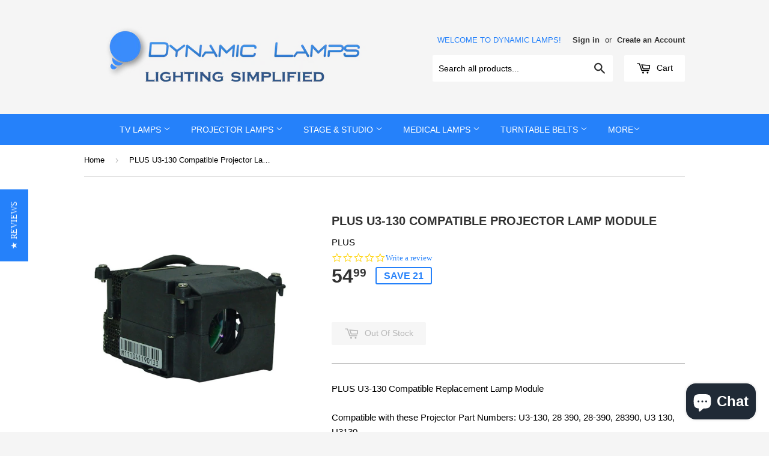

--- FILE ---
content_type: text/html; charset=utf-8
request_url: https://www.dynamiclamps.com/products/plus-u3-130-compatible-projector-lamp-module
body_size: 17804
content:
<!doctype html>
<!--[if lt IE 7]><html class="no-js lt-ie9 lt-ie8 lt-ie7" lang="en"> <![endif]-->
<!--[if IE 7]><html class="no-js lt-ie9 lt-ie8" lang="en"> <![endif]-->
<!--[if IE 8]><html class="no-js lt-ie9" lang="en"> <![endif]-->
<!--[if IE 9 ]><html class="ie9 no-js"> <![endif]-->
<!--[if (gt IE 9)|!(IE)]><!--> <html class="no-touch no-js"> <!--<![endif]-->
<head>
<!-- "snippets/SEOMetaManager.liquid" was not rendered, the associated app was uninstalled -->
  <!-- Basic page needs ================================================== -->
  <meta charset="utf-8">
  <meta http-equiv="X-UA-Compatible" content="IE=edge,chrome=1">

  
  <link rel="shortcut icon" href="//www.dynamiclamps.com/cdn/shop/t/45/assets/favicon.png?v=175386269113093359381423677436" type="image/png" />
  

  <!-- Title and description ================================================== -->
 
  
  
  <!-- Product meta ================================================== -->
  
  <meta property="og:type" content="product">
  <meta property="og:title" content="PLUS U3-130 Compatible Projector Lamp Module">
  
  <meta property="og:image" content="http://www.dynamiclamps.com/cdn/shop/products/133290-2_grande.jpg?v=1673056087">
  <meta property="og:image:secure_url" content="https://www.dynamiclamps.com/cdn/shop/products/133290-2_grande.jpg?v=1673056087">
  
  <meta property="og:image" content="http://www.dynamiclamps.com/cdn/shop/products/133290-1_grande.jpg?v=1673056089">
  <meta property="og:image:secure_url" content="https://www.dynamiclamps.com/cdn/shop/products/133290-1_grande.jpg?v=1673056089">
  
  <meta property="og:image" content="http://www.dynamiclamps.com/cdn/shop/products/133290-3_grande.jpg?v=1673056092">
  <meta property="og:image:secure_url" content="https://www.dynamiclamps.com/cdn/shop/products/133290-3_grande.jpg?v=1673056092">
  
  <meta property="og:price:amount" content="54.99">
  <meta property="og:price:currency" content="USD">


  <meta property="og:description" content="PLUS U3-130 Compatible Replacement Lamp Module">

  <meta property="og:url" content="https://www.dynamiclamps.com/products/plus-u3-130-compatible-projector-lamp-module">
  <meta property="og:site_name" content="Dynamic Lamps">

  
  
  
  <meta name="twitter:site" content="@dynamiclamps">


  <meta name="twitter:card" content="product">
  <meta name="twitter:title" content="PLUS U3-130 Compatible Projector Lamp Module">
  <meta name="twitter:description" content="PLUS U3-130 Compatible Replacement Lamp ModuleCompatible with these Projector Part Numbers: U3-130, 28 390, 28-390, 28390, U3 130, U3130  Model Numbers: U3-1080, U3 1080, U3 1080SF, U3 1080W, U3 1080WZ, U3 1080Z, U3-1080, U3-1080SF, U3-1080W, U3-1080WZ, U3-1080Z, U31080, U31080SF, U31080W, U31080WZ, U31080Z, U3-1100, U3 1100, U3 1100SF, U3 1100W, U3 1100WZ, U3 1100Z, U3-1100, U31100, U31100SF, U31100W, U31100WZ, U31100Z, U3-1100SF, U3-1100SF, U3-1100W, U3-1100W, U3-1100WZ, U3-1100WZ, U3-1100Z, U3-1100Z, U3-810, U3 810, U3 810SF, U3 810W, U3 810WZ, U3 810Z, U3-810, U3810, U3810SF, U3810W, U3810WZ, U3810Z, U3-810SF, U3-810SF, U3-810W, U3-810W, U3-810WZ, U3-810WZ, U3-810Z, U3-810Z, U3-880, U3 880, U3 880W, U3 880WZ, U3 880Z, U3-880, U3-880W, U3-880WZ, U3-880Z, U3880, U3880W, U3880WZ, U3880Z">
  <meta name="twitter:image" content="https://www.dynamiclamps.com/cdn/shop/products/133290-2_medium.jpg?v=1673056087">
  <meta name="twitter:image:width" content="240">
  <meta name="twitter:image:height" content="240">
  <meta name="twitter:label1" content="Price">
  <meta name="twitter:data1" content="54.99 USD">
  
  <meta name="twitter:label2" content="Brand">
  <meta name="twitter:data2" content="PLUS">
  



  <!-- Helpers ================================================== -->
  <link rel="canonical" href="https://www.dynamiclamps.com/products/plus-u3-130-compatible-projector-lamp-module">
  <meta name="viewport" content="width=device-width,initial-scale=1">

  

  <!-- CSS ================================================== -->
  <link href="//www.dynamiclamps.com/cdn/shop/t/45/assets/timber.scss.css?v=46451494064395654141755549884" rel="stylesheet" type="text/css" media="all" />
  




  <!-- Header hook for plugins ================================================== -->
  <script>window.performance && window.performance.mark && window.performance.mark('shopify.content_for_header.start');</script><meta name="google-site-verification" content="pN-lHSVcs9cy6HnAS82-XjLyiNfqERuIJXCHfhyGl2E">
<meta id="shopify-digital-wallet" name="shopify-digital-wallet" content="/1891890/digital_wallets/dialog">
<meta name="shopify-checkout-api-token" content="e461ffa6e40bf6286821a2926f656a8b">
<meta id="in-context-paypal-metadata" data-shop-id="1891890" data-venmo-supported="false" data-environment="production" data-locale="en_US" data-paypal-v4="true" data-currency="USD">
<link rel="alternate" type="application/json+oembed" href="https://www.dynamiclamps.com/products/plus-u3-130-compatible-projector-lamp-module.oembed">
<script async="async" src="/checkouts/internal/preloads.js?locale=en-US"></script>
<link rel="preconnect" href="https://shop.app" crossorigin="anonymous">
<script async="async" src="https://shop.app/checkouts/internal/preloads.js?locale=en-US&shop_id=1891890" crossorigin="anonymous"></script>
<script id="apple-pay-shop-capabilities" type="application/json">{"shopId":1891890,"countryCode":"US","currencyCode":"USD","merchantCapabilities":["supports3DS"],"merchantId":"gid:\/\/shopify\/Shop\/1891890","merchantName":"Dynamic Lamps","requiredBillingContactFields":["postalAddress","email"],"requiredShippingContactFields":["postalAddress","email"],"shippingType":"shipping","supportedNetworks":["visa","masterCard","amex","discover","elo","jcb"],"total":{"type":"pending","label":"Dynamic Lamps","amount":"1.00"},"shopifyPaymentsEnabled":true,"supportsSubscriptions":true}</script>
<script id="shopify-features" type="application/json">{"accessToken":"e461ffa6e40bf6286821a2926f656a8b","betas":["rich-media-storefront-analytics"],"domain":"www.dynamiclamps.com","predictiveSearch":true,"shopId":1891890,"locale":"en"}</script>
<script>var Shopify = Shopify || {};
Shopify.shop = "dynamic-lighting.myshopify.com";
Shopify.locale = "en";
Shopify.currency = {"active":"USD","rate":"1.0"};
Shopify.country = "US";
Shopify.theme = {"name":"Dynamic Lamps Desktop","id":9982472,"schema_name":null,"schema_version":null,"theme_store_id":null,"role":"main"};
Shopify.theme.handle = "null";
Shopify.theme.style = {"id":null,"handle":null};
Shopify.cdnHost = "www.dynamiclamps.com/cdn";
Shopify.routes = Shopify.routes || {};
Shopify.routes.root = "/";</script>
<script type="module">!function(o){(o.Shopify=o.Shopify||{}).modules=!0}(window);</script>
<script>!function(o){function n(){var o=[];function n(){o.push(Array.prototype.slice.apply(arguments))}return n.q=o,n}var t=o.Shopify=o.Shopify||{};t.loadFeatures=n(),t.autoloadFeatures=n()}(window);</script>
<script>
  window.ShopifyPay = window.ShopifyPay || {};
  window.ShopifyPay.apiHost = "shop.app\/pay";
  window.ShopifyPay.redirectState = null;
</script>
<script id="shop-js-analytics" type="application/json">{"pageType":"product"}</script>
<script defer="defer" async type="module" src="//www.dynamiclamps.com/cdn/shopifycloud/shop-js/modules/v2/client.init-shop-cart-sync_C5BV16lS.en.esm.js"></script>
<script defer="defer" async type="module" src="//www.dynamiclamps.com/cdn/shopifycloud/shop-js/modules/v2/chunk.common_CygWptCX.esm.js"></script>
<script type="module">
  await import("//www.dynamiclamps.com/cdn/shopifycloud/shop-js/modules/v2/client.init-shop-cart-sync_C5BV16lS.en.esm.js");
await import("//www.dynamiclamps.com/cdn/shopifycloud/shop-js/modules/v2/chunk.common_CygWptCX.esm.js");

  window.Shopify.SignInWithShop?.initShopCartSync?.({"fedCMEnabled":true,"windoidEnabled":true});

</script>
<script>
  window.Shopify = window.Shopify || {};
  if (!window.Shopify.featureAssets) window.Shopify.featureAssets = {};
  window.Shopify.featureAssets['shop-js'] = {"shop-cart-sync":["modules/v2/client.shop-cart-sync_ZFArdW7E.en.esm.js","modules/v2/chunk.common_CygWptCX.esm.js"],"init-fed-cm":["modules/v2/client.init-fed-cm_CmiC4vf6.en.esm.js","modules/v2/chunk.common_CygWptCX.esm.js"],"shop-button":["modules/v2/client.shop-button_tlx5R9nI.en.esm.js","modules/v2/chunk.common_CygWptCX.esm.js"],"shop-cash-offers":["modules/v2/client.shop-cash-offers_DOA2yAJr.en.esm.js","modules/v2/chunk.common_CygWptCX.esm.js","modules/v2/chunk.modal_D71HUcav.esm.js"],"init-windoid":["modules/v2/client.init-windoid_sURxWdc1.en.esm.js","modules/v2/chunk.common_CygWptCX.esm.js"],"shop-toast-manager":["modules/v2/client.shop-toast-manager_ClPi3nE9.en.esm.js","modules/v2/chunk.common_CygWptCX.esm.js"],"init-shop-email-lookup-coordinator":["modules/v2/client.init-shop-email-lookup-coordinator_B8hsDcYM.en.esm.js","modules/v2/chunk.common_CygWptCX.esm.js"],"init-shop-cart-sync":["modules/v2/client.init-shop-cart-sync_C5BV16lS.en.esm.js","modules/v2/chunk.common_CygWptCX.esm.js"],"avatar":["modules/v2/client.avatar_BTnouDA3.en.esm.js"],"pay-button":["modules/v2/client.pay-button_FdsNuTd3.en.esm.js","modules/v2/chunk.common_CygWptCX.esm.js"],"init-customer-accounts":["modules/v2/client.init-customer-accounts_DxDtT_ad.en.esm.js","modules/v2/client.shop-login-button_C5VAVYt1.en.esm.js","modules/v2/chunk.common_CygWptCX.esm.js","modules/v2/chunk.modal_D71HUcav.esm.js"],"init-shop-for-new-customer-accounts":["modules/v2/client.init-shop-for-new-customer-accounts_ChsxoAhi.en.esm.js","modules/v2/client.shop-login-button_C5VAVYt1.en.esm.js","modules/v2/chunk.common_CygWptCX.esm.js","modules/v2/chunk.modal_D71HUcav.esm.js"],"shop-login-button":["modules/v2/client.shop-login-button_C5VAVYt1.en.esm.js","modules/v2/chunk.common_CygWptCX.esm.js","modules/v2/chunk.modal_D71HUcav.esm.js"],"init-customer-accounts-sign-up":["modules/v2/client.init-customer-accounts-sign-up_CPSyQ0Tj.en.esm.js","modules/v2/client.shop-login-button_C5VAVYt1.en.esm.js","modules/v2/chunk.common_CygWptCX.esm.js","modules/v2/chunk.modal_D71HUcav.esm.js"],"shop-follow-button":["modules/v2/client.shop-follow-button_Cva4Ekp9.en.esm.js","modules/v2/chunk.common_CygWptCX.esm.js","modules/v2/chunk.modal_D71HUcav.esm.js"],"checkout-modal":["modules/v2/client.checkout-modal_BPM8l0SH.en.esm.js","modules/v2/chunk.common_CygWptCX.esm.js","modules/v2/chunk.modal_D71HUcav.esm.js"],"lead-capture":["modules/v2/client.lead-capture_Bi8yE_yS.en.esm.js","modules/v2/chunk.common_CygWptCX.esm.js","modules/v2/chunk.modal_D71HUcav.esm.js"],"shop-login":["modules/v2/client.shop-login_D6lNrXab.en.esm.js","modules/v2/chunk.common_CygWptCX.esm.js","modules/v2/chunk.modal_D71HUcav.esm.js"],"payment-terms":["modules/v2/client.payment-terms_CZxnsJam.en.esm.js","modules/v2/chunk.common_CygWptCX.esm.js","modules/v2/chunk.modal_D71HUcav.esm.js"]};
</script>
<script>(function() {
  var isLoaded = false;
  function asyncLoad() {
    if (isLoaded) return;
    isLoaded = true;
    var urls = ["\/\/searchserverapi.com\/widgets\/shopify\/init.js?a=2f8w6z8g2O\u0026shop=dynamic-lighting.myshopify.com"];
    for (var i = 0; i < urls.length; i++) {
      var s = document.createElement('script');
      s.type = 'text/javascript';
      s.async = true;
      s.src = urls[i];
      var x = document.getElementsByTagName('script')[0];
      x.parentNode.insertBefore(s, x);
    }
  };
  if(window.attachEvent) {
    window.attachEvent('onload', asyncLoad);
  } else {
    window.addEventListener('load', asyncLoad, false);
  }
})();</script>
<script id="__st">var __st={"a":1891890,"offset":-21600,"reqid":"e488a33b-4428-44ce-af95-5d3f3be1ddee-1768706737","pageurl":"www.dynamiclamps.com\/products\/plus-u3-130-compatible-projector-lamp-module","u":"5a51f8ff9027","p":"product","rtyp":"product","rid":8994894148};</script>
<script>window.ShopifyPaypalV4VisibilityTracking = true;</script>
<script id="captcha-bootstrap">!function(){'use strict';const t='contact',e='account',n='new_comment',o=[[t,t],['blogs',n],['comments',n],[t,'customer']],c=[[e,'customer_login'],[e,'guest_login'],[e,'recover_customer_password'],[e,'create_customer']],r=t=>t.map((([t,e])=>`form[action*='/${t}']:not([data-nocaptcha='true']) input[name='form_type'][value='${e}']`)).join(','),a=t=>()=>t?[...document.querySelectorAll(t)].map((t=>t.form)):[];function s(){const t=[...o],e=r(t);return a(e)}const i='password',u='form_key',d=['recaptcha-v3-token','g-recaptcha-response','h-captcha-response',i],f=()=>{try{return window.sessionStorage}catch{return}},m='__shopify_v',_=t=>t.elements[u];function p(t,e,n=!1){try{const o=window.sessionStorage,c=JSON.parse(o.getItem(e)),{data:r}=function(t){const{data:e,action:n}=t;return t[m]||n?{data:e,action:n}:{data:t,action:n}}(c);for(const[e,n]of Object.entries(r))t.elements[e]&&(t.elements[e].value=n);n&&o.removeItem(e)}catch(o){console.error('form repopulation failed',{error:o})}}const l='form_type',E='cptcha';function T(t){t.dataset[E]=!0}const w=window,h=w.document,L='Shopify',v='ce_forms',y='captcha';let A=!1;((t,e)=>{const n=(g='f06e6c50-85a8-45c8-87d0-21a2b65856fe',I='https://cdn.shopify.com/shopifycloud/storefront-forms-hcaptcha/ce_storefront_forms_captcha_hcaptcha.v1.5.2.iife.js',D={infoText:'Protected by hCaptcha',privacyText:'Privacy',termsText:'Terms'},(t,e,n)=>{const o=w[L][v],c=o.bindForm;if(c)return c(t,g,e,D).then(n);var r;o.q.push([[t,g,e,D],n]),r=I,A||(h.body.append(Object.assign(h.createElement('script'),{id:'captcha-provider',async:!0,src:r})),A=!0)});var g,I,D;w[L]=w[L]||{},w[L][v]=w[L][v]||{},w[L][v].q=[],w[L][y]=w[L][y]||{},w[L][y].protect=function(t,e){n(t,void 0,e),T(t)},Object.freeze(w[L][y]),function(t,e,n,w,h,L){const[v,y,A,g]=function(t,e,n){const i=e?o:[],u=t?c:[],d=[...i,...u],f=r(d),m=r(i),_=r(d.filter((([t,e])=>n.includes(e))));return[a(f),a(m),a(_),s()]}(w,h,L),I=t=>{const e=t.target;return e instanceof HTMLFormElement?e:e&&e.form},D=t=>v().includes(t);t.addEventListener('submit',(t=>{const e=I(t);if(!e)return;const n=D(e)&&!e.dataset.hcaptchaBound&&!e.dataset.recaptchaBound,o=_(e),c=g().includes(e)&&(!o||!o.value);(n||c)&&t.preventDefault(),c&&!n&&(function(t){try{if(!f())return;!function(t){const e=f();if(!e)return;const n=_(t);if(!n)return;const o=n.value;o&&e.removeItem(o)}(t);const e=Array.from(Array(32),(()=>Math.random().toString(36)[2])).join('');!function(t,e){_(t)||t.append(Object.assign(document.createElement('input'),{type:'hidden',name:u})),t.elements[u].value=e}(t,e),function(t,e){const n=f();if(!n)return;const o=[...t.querySelectorAll(`input[type='${i}']`)].map((({name:t})=>t)),c=[...d,...o],r={};for(const[a,s]of new FormData(t).entries())c.includes(a)||(r[a]=s);n.setItem(e,JSON.stringify({[m]:1,action:t.action,data:r}))}(t,e)}catch(e){console.error('failed to persist form',e)}}(e),e.submit())}));const S=(t,e)=>{t&&!t.dataset[E]&&(n(t,e.some((e=>e===t))),T(t))};for(const o of['focusin','change'])t.addEventListener(o,(t=>{const e=I(t);D(e)&&S(e,y())}));const B=e.get('form_key'),M=e.get(l),P=B&&M;t.addEventListener('DOMContentLoaded',(()=>{const t=y();if(P)for(const e of t)e.elements[l].value===M&&p(e,B);[...new Set([...A(),...v().filter((t=>'true'===t.dataset.shopifyCaptcha))])].forEach((e=>S(e,t)))}))}(h,new URLSearchParams(w.location.search),n,t,e,['guest_login'])})(!0,!0)}();</script>
<script integrity="sha256-4kQ18oKyAcykRKYeNunJcIwy7WH5gtpwJnB7kiuLZ1E=" data-source-attribution="shopify.loadfeatures" defer="defer" src="//www.dynamiclamps.com/cdn/shopifycloud/storefront/assets/storefront/load_feature-a0a9edcb.js" crossorigin="anonymous"></script>
<script crossorigin="anonymous" defer="defer" src="//www.dynamiclamps.com/cdn/shopifycloud/storefront/assets/shopify_pay/storefront-65b4c6d7.js?v=20250812"></script>
<script data-source-attribution="shopify.dynamic_checkout.dynamic.init">var Shopify=Shopify||{};Shopify.PaymentButton=Shopify.PaymentButton||{isStorefrontPortableWallets:!0,init:function(){window.Shopify.PaymentButton.init=function(){};var t=document.createElement("script");t.src="https://www.dynamiclamps.com/cdn/shopifycloud/portable-wallets/latest/portable-wallets.en.js",t.type="module",document.head.appendChild(t)}};
</script>
<script data-source-attribution="shopify.dynamic_checkout.buyer_consent">
  function portableWalletsHideBuyerConsent(e){var t=document.getElementById("shopify-buyer-consent"),n=document.getElementById("shopify-subscription-policy-button");t&&n&&(t.classList.add("hidden"),t.setAttribute("aria-hidden","true"),n.removeEventListener("click",e))}function portableWalletsShowBuyerConsent(e){var t=document.getElementById("shopify-buyer-consent"),n=document.getElementById("shopify-subscription-policy-button");t&&n&&(t.classList.remove("hidden"),t.removeAttribute("aria-hidden"),n.addEventListener("click",e))}window.Shopify?.PaymentButton&&(window.Shopify.PaymentButton.hideBuyerConsent=portableWalletsHideBuyerConsent,window.Shopify.PaymentButton.showBuyerConsent=portableWalletsShowBuyerConsent);
</script>
<script data-source-attribution="shopify.dynamic_checkout.cart.bootstrap">document.addEventListener("DOMContentLoaded",(function(){function t(){return document.querySelector("shopify-accelerated-checkout-cart, shopify-accelerated-checkout")}if(t())Shopify.PaymentButton.init();else{new MutationObserver((function(e,n){t()&&(Shopify.PaymentButton.init(),n.disconnect())})).observe(document.body,{childList:!0,subtree:!0})}}));
</script>
<link id="shopify-accelerated-checkout-styles" rel="stylesheet" media="screen" href="https://www.dynamiclamps.com/cdn/shopifycloud/portable-wallets/latest/accelerated-checkout-backwards-compat.css" crossorigin="anonymous">
<style id="shopify-accelerated-checkout-cart">
        #shopify-buyer-consent {
  margin-top: 1em;
  display: inline-block;
  width: 100%;
}

#shopify-buyer-consent.hidden {
  display: none;
}

#shopify-subscription-policy-button {
  background: none;
  border: none;
  padding: 0;
  text-decoration: underline;
  font-size: inherit;
  cursor: pointer;
}

#shopify-subscription-policy-button::before {
  box-shadow: none;
}

      </style>

<script>window.performance && window.performance.mark && window.performance.mark('shopify.content_for_header.end');</script>

  

<!--[if lt IE 9]>
<script src="//html5shiv.googlecode.com/svn/trunk/html5.js" type="text/javascript"></script>
<script src="//www.dynamiclamps.com/cdn/shop/t/45/assets/respond.min.js?v=52248677837542619231423677438" type="text/javascript"></script>
<link href="//www.dynamiclamps.com/cdn/shop/t/45/assets/respond-proxy.html" id="respond-proxy" rel="respond-proxy" />
<link href="//www.dynamiclamps.com/search?q=25769e3b11fd55ca95b26732305725fc" id="respond-redirect" rel="respond-redirect" />
<script src="//www.dynamiclamps.com/search?q=25769e3b11fd55ca95b26732305725fc" type="text/javascript"></script>
<![endif]-->


  
  

  <script src="//ajax.googleapis.com/ajax/libs/jquery/1.11.0/jquery.min.js" type="text/javascript"></script>
  <script src="//www.dynamiclamps.com/cdn/shop/t/45/assets/modernizr.min.js?v=26620055551102246001423677438" type="text/javascript"></script>
  
  <script type="text/javascript">
(function e(){var e=document.createElement("script");e.type="text/javascript",e.async=true,e.src="//staticw2.yotpo.com/WzGJdT3chbgK6HLexoXTdjuGvgUXvvgTxGMB3EaE/widget.js";var t=document.getElementsByTagName("script")[0];t.parentNode.insertBefore(e,t)})();
</script>





<script src="https://cdn.shopify.com/extensions/7bc9bb47-adfa-4267-963e-cadee5096caf/inbox-1252/assets/inbox-chat-loader.js" type="text/javascript" defer="defer"></script>
<link href="https://monorail-edge.shopifysvc.com" rel="dns-prefetch">
<script>(function(){if ("sendBeacon" in navigator && "performance" in window) {try {var session_token_from_headers = performance.getEntriesByType('navigation')[0].serverTiming.find(x => x.name == '_s').description;} catch {var session_token_from_headers = undefined;}var session_cookie_matches = document.cookie.match(/_shopify_s=([^;]*)/);var session_token_from_cookie = session_cookie_matches && session_cookie_matches.length === 2 ? session_cookie_matches[1] : "";var session_token = session_token_from_headers || session_token_from_cookie || "";function handle_abandonment_event(e) {var entries = performance.getEntries().filter(function(entry) {return /monorail-edge.shopifysvc.com/.test(entry.name);});if (!window.abandonment_tracked && entries.length === 0) {window.abandonment_tracked = true;var currentMs = Date.now();var navigation_start = performance.timing.navigationStart;var payload = {shop_id: 1891890,url: window.location.href,navigation_start,duration: currentMs - navigation_start,session_token,page_type: "product"};window.navigator.sendBeacon("https://monorail-edge.shopifysvc.com/v1/produce", JSON.stringify({schema_id: "online_store_buyer_site_abandonment/1.1",payload: payload,metadata: {event_created_at_ms: currentMs,event_sent_at_ms: currentMs}}));}}window.addEventListener('pagehide', handle_abandonment_event);}}());</script>
<script id="web-pixels-manager-setup">(function e(e,d,r,n,o){if(void 0===o&&(o={}),!Boolean(null===(a=null===(i=window.Shopify)||void 0===i?void 0:i.analytics)||void 0===a?void 0:a.replayQueue)){var i,a;window.Shopify=window.Shopify||{};var t=window.Shopify;t.analytics=t.analytics||{};var s=t.analytics;s.replayQueue=[],s.publish=function(e,d,r){return s.replayQueue.push([e,d,r]),!0};try{self.performance.mark("wpm:start")}catch(e){}var l=function(){var e={modern:/Edge?\/(1{2}[4-9]|1[2-9]\d|[2-9]\d{2}|\d{4,})\.\d+(\.\d+|)|Firefox\/(1{2}[4-9]|1[2-9]\d|[2-9]\d{2}|\d{4,})\.\d+(\.\d+|)|Chrom(ium|e)\/(9{2}|\d{3,})\.\d+(\.\d+|)|(Maci|X1{2}).+ Version\/(15\.\d+|(1[6-9]|[2-9]\d|\d{3,})\.\d+)([,.]\d+|)( \(\w+\)|)( Mobile\/\w+|) Safari\/|Chrome.+OPR\/(9{2}|\d{3,})\.\d+\.\d+|(CPU[ +]OS|iPhone[ +]OS|CPU[ +]iPhone|CPU IPhone OS|CPU iPad OS)[ +]+(15[._]\d+|(1[6-9]|[2-9]\d|\d{3,})[._]\d+)([._]\d+|)|Android:?[ /-](13[3-9]|1[4-9]\d|[2-9]\d{2}|\d{4,})(\.\d+|)(\.\d+|)|Android.+Firefox\/(13[5-9]|1[4-9]\d|[2-9]\d{2}|\d{4,})\.\d+(\.\d+|)|Android.+Chrom(ium|e)\/(13[3-9]|1[4-9]\d|[2-9]\d{2}|\d{4,})\.\d+(\.\d+|)|SamsungBrowser\/([2-9]\d|\d{3,})\.\d+/,legacy:/Edge?\/(1[6-9]|[2-9]\d|\d{3,})\.\d+(\.\d+|)|Firefox\/(5[4-9]|[6-9]\d|\d{3,})\.\d+(\.\d+|)|Chrom(ium|e)\/(5[1-9]|[6-9]\d|\d{3,})\.\d+(\.\d+|)([\d.]+$|.*Safari\/(?![\d.]+ Edge\/[\d.]+$))|(Maci|X1{2}).+ Version\/(10\.\d+|(1[1-9]|[2-9]\d|\d{3,})\.\d+)([,.]\d+|)( \(\w+\)|)( Mobile\/\w+|) Safari\/|Chrome.+OPR\/(3[89]|[4-9]\d|\d{3,})\.\d+\.\d+|(CPU[ +]OS|iPhone[ +]OS|CPU[ +]iPhone|CPU IPhone OS|CPU iPad OS)[ +]+(10[._]\d+|(1[1-9]|[2-9]\d|\d{3,})[._]\d+)([._]\d+|)|Android:?[ /-](13[3-9]|1[4-9]\d|[2-9]\d{2}|\d{4,})(\.\d+|)(\.\d+|)|Mobile Safari.+OPR\/([89]\d|\d{3,})\.\d+\.\d+|Android.+Firefox\/(13[5-9]|1[4-9]\d|[2-9]\d{2}|\d{4,})\.\d+(\.\d+|)|Android.+Chrom(ium|e)\/(13[3-9]|1[4-9]\d|[2-9]\d{2}|\d{4,})\.\d+(\.\d+|)|Android.+(UC? ?Browser|UCWEB|U3)[ /]?(15\.([5-9]|\d{2,})|(1[6-9]|[2-9]\d|\d{3,})\.\d+)\.\d+|SamsungBrowser\/(5\.\d+|([6-9]|\d{2,})\.\d+)|Android.+MQ{2}Browser\/(14(\.(9|\d{2,})|)|(1[5-9]|[2-9]\d|\d{3,})(\.\d+|))(\.\d+|)|K[Aa][Ii]OS\/(3\.\d+|([4-9]|\d{2,})\.\d+)(\.\d+|)/},d=e.modern,r=e.legacy,n=navigator.userAgent;return n.match(d)?"modern":n.match(r)?"legacy":"unknown"}(),u="modern"===l?"modern":"legacy",c=(null!=n?n:{modern:"",legacy:""})[u],f=function(e){return[e.baseUrl,"/wpm","/b",e.hashVersion,"modern"===e.buildTarget?"m":"l",".js"].join("")}({baseUrl:d,hashVersion:r,buildTarget:u}),m=function(e){var d=e.version,r=e.bundleTarget,n=e.surface,o=e.pageUrl,i=e.monorailEndpoint;return{emit:function(e){var a=e.status,t=e.errorMsg,s=(new Date).getTime(),l=JSON.stringify({metadata:{event_sent_at_ms:s},events:[{schema_id:"web_pixels_manager_load/3.1",payload:{version:d,bundle_target:r,page_url:o,status:a,surface:n,error_msg:t},metadata:{event_created_at_ms:s}}]});if(!i)return console&&console.warn&&console.warn("[Web Pixels Manager] No Monorail endpoint provided, skipping logging."),!1;try{return self.navigator.sendBeacon.bind(self.navigator)(i,l)}catch(e){}var u=new XMLHttpRequest;try{return u.open("POST",i,!0),u.setRequestHeader("Content-Type","text/plain"),u.send(l),!0}catch(e){return console&&console.warn&&console.warn("[Web Pixels Manager] Got an unhandled error while logging to Monorail."),!1}}}}({version:r,bundleTarget:l,surface:e.surface,pageUrl:self.location.href,monorailEndpoint:e.monorailEndpoint});try{o.browserTarget=l,function(e){var d=e.src,r=e.async,n=void 0===r||r,o=e.onload,i=e.onerror,a=e.sri,t=e.scriptDataAttributes,s=void 0===t?{}:t,l=document.createElement("script"),u=document.querySelector("head"),c=document.querySelector("body");if(l.async=n,l.src=d,a&&(l.integrity=a,l.crossOrigin="anonymous"),s)for(var f in s)if(Object.prototype.hasOwnProperty.call(s,f))try{l.dataset[f]=s[f]}catch(e){}if(o&&l.addEventListener("load",o),i&&l.addEventListener("error",i),u)u.appendChild(l);else{if(!c)throw new Error("Did not find a head or body element to append the script");c.appendChild(l)}}({src:f,async:!0,onload:function(){if(!function(){var e,d;return Boolean(null===(d=null===(e=window.Shopify)||void 0===e?void 0:e.analytics)||void 0===d?void 0:d.initialized)}()){var d=window.webPixelsManager.init(e)||void 0;if(d){var r=window.Shopify.analytics;r.replayQueue.forEach((function(e){var r=e[0],n=e[1],o=e[2];d.publishCustomEvent(r,n,o)})),r.replayQueue=[],r.publish=d.publishCustomEvent,r.visitor=d.visitor,r.initialized=!0}}},onerror:function(){return m.emit({status:"failed",errorMsg:"".concat(f," has failed to load")})},sri:function(e){var d=/^sha384-[A-Za-z0-9+/=]+$/;return"string"==typeof e&&d.test(e)}(c)?c:"",scriptDataAttributes:o}),m.emit({status:"loading"})}catch(e){m.emit({status:"failed",errorMsg:(null==e?void 0:e.message)||"Unknown error"})}}})({shopId: 1891890,storefrontBaseUrl: "https://www.dynamiclamps.com",extensionsBaseUrl: "https://extensions.shopifycdn.com/cdn/shopifycloud/web-pixels-manager",monorailEndpoint: "https://monorail-edge.shopifysvc.com/unstable/produce_batch",surface: "storefront-renderer",enabledBetaFlags: ["2dca8a86"],webPixelsConfigList: [{"id":"304709668","configuration":"{\"config\":\"{\\\"pixel_id\\\":\\\"G-SFRVTY9SBJ\\\",\\\"target_country\\\":\\\"US\\\",\\\"gtag_events\\\":[{\\\"type\\\":\\\"search\\\",\\\"action_label\\\":[\\\"G-SFRVTY9SBJ\\\",\\\"AW-988940491\\\/maSrCMGCyIoBEMuRyNcD\\\"]},{\\\"type\\\":\\\"begin_checkout\\\",\\\"action_label\\\":[\\\"G-SFRVTY9SBJ\\\",\\\"AW-988940491\\\/zcn-CL6CyIoBEMuRyNcD\\\"]},{\\\"type\\\":\\\"view_item\\\",\\\"action_label\\\":[\\\"G-SFRVTY9SBJ\\\",\\\"AW-988940491\\\/Y4Z0CLiCyIoBEMuRyNcD\\\",\\\"MC-4NS0Z496TV\\\"]},{\\\"type\\\":\\\"purchase\\\",\\\"action_label\\\":[\\\"G-SFRVTY9SBJ\\\",\\\"AW-988940491\\\/CwRrCLWCyIoBEMuRyNcD\\\",\\\"MC-4NS0Z496TV\\\"]},{\\\"type\\\":\\\"page_view\\\",\\\"action_label\\\":[\\\"G-SFRVTY9SBJ\\\",\\\"AW-988940491\\\/g56jCLKCyIoBEMuRyNcD\\\",\\\"MC-4NS0Z496TV\\\"]},{\\\"type\\\":\\\"add_payment_info\\\",\\\"action_label\\\":[\\\"G-SFRVTY9SBJ\\\",\\\"AW-988940491\\\/lworCMSCyIoBEMuRyNcD\\\"]},{\\\"type\\\":\\\"add_to_cart\\\",\\\"action_label\\\":[\\\"G-SFRVTY9SBJ\\\",\\\"AW-988940491\\\/cLHjCLuCyIoBEMuRyNcD\\\"]}],\\\"enable_monitoring_mode\\\":false}\"}","eventPayloadVersion":"v1","runtimeContext":"OPEN","scriptVersion":"b2a88bafab3e21179ed38636efcd8a93","type":"APP","apiClientId":1780363,"privacyPurposes":[],"dataSharingAdjustments":{"protectedCustomerApprovalScopes":["read_customer_address","read_customer_email","read_customer_name","read_customer_personal_data","read_customer_phone"]}},{"id":"32833572","configuration":"{\"apiKey\":\"2f8w6z8g2O\", \"host\":\"searchserverapi.com\"}","eventPayloadVersion":"v1","runtimeContext":"STRICT","scriptVersion":"5559ea45e47b67d15b30b79e7c6719da","type":"APP","apiClientId":578825,"privacyPurposes":["ANALYTICS"],"dataSharingAdjustments":{"protectedCustomerApprovalScopes":["read_customer_personal_data"]}},{"id":"shopify-app-pixel","configuration":"{}","eventPayloadVersion":"v1","runtimeContext":"STRICT","scriptVersion":"0450","apiClientId":"shopify-pixel","type":"APP","privacyPurposes":["ANALYTICS","MARKETING"]},{"id":"shopify-custom-pixel","eventPayloadVersion":"v1","runtimeContext":"LAX","scriptVersion":"0450","apiClientId":"shopify-pixel","type":"CUSTOM","privacyPurposes":["ANALYTICS","MARKETING"]}],isMerchantRequest: false,initData: {"shop":{"name":"Dynamic Lamps","paymentSettings":{"currencyCode":"USD"},"myshopifyDomain":"dynamic-lighting.myshopify.com","countryCode":"US","storefrontUrl":"https:\/\/www.dynamiclamps.com"},"customer":null,"cart":null,"checkout":null,"productVariants":[{"price":{"amount":54.99,"currencyCode":"USD"},"product":{"title":"PLUS U3-130 Compatible Projector Lamp Module","vendor":"PLUS","id":"8994894148","untranslatedTitle":"PLUS U3-130 Compatible Projector Lamp Module","url":"\/products\/plus-u3-130-compatible-projector-lamp-module","type":"Projector Lamps"},"id":"39355777548324","image":{"src":"\/\/www.dynamiclamps.com\/cdn\/shop\/products\/133290-2.jpg?v=1673056087"},"sku":"MIT-52384-G","title":"Default Title","untranslatedTitle":"Default Title"}],"purchasingCompany":null},},"https://www.dynamiclamps.com/cdn","fcfee988w5aeb613cpc8e4bc33m6693e112",{"modern":"","legacy":""},{"shopId":"1891890","storefrontBaseUrl":"https:\/\/www.dynamiclamps.com","extensionBaseUrl":"https:\/\/extensions.shopifycdn.com\/cdn\/shopifycloud\/web-pixels-manager","surface":"storefront-renderer","enabledBetaFlags":"[\"2dca8a86\"]","isMerchantRequest":"false","hashVersion":"fcfee988w5aeb613cpc8e4bc33m6693e112","publish":"custom","events":"[[\"page_viewed\",{}],[\"product_viewed\",{\"productVariant\":{\"price\":{\"amount\":54.99,\"currencyCode\":\"USD\"},\"product\":{\"title\":\"PLUS U3-130 Compatible Projector Lamp Module\",\"vendor\":\"PLUS\",\"id\":\"8994894148\",\"untranslatedTitle\":\"PLUS U3-130 Compatible Projector Lamp Module\",\"url\":\"\/products\/plus-u3-130-compatible-projector-lamp-module\",\"type\":\"Projector Lamps\"},\"id\":\"39355777548324\",\"image\":{\"src\":\"\/\/www.dynamiclamps.com\/cdn\/shop\/products\/133290-2.jpg?v=1673056087\"},\"sku\":\"MIT-52384-G\",\"title\":\"Default Title\",\"untranslatedTitle\":\"Default Title\"}}]]"});</script><script>
  window.ShopifyAnalytics = window.ShopifyAnalytics || {};
  window.ShopifyAnalytics.meta = window.ShopifyAnalytics.meta || {};
  window.ShopifyAnalytics.meta.currency = 'USD';
  var meta = {"product":{"id":8994894148,"gid":"gid:\/\/shopify\/Product\/8994894148","vendor":"PLUS","type":"Projector Lamps","handle":"plus-u3-130-compatible-projector-lamp-module","variants":[{"id":39355777548324,"price":5499,"name":"PLUS U3-130 Compatible Projector Lamp Module","public_title":null,"sku":"MIT-52384-G"}],"remote":false},"page":{"pageType":"product","resourceType":"product","resourceId":8994894148,"requestId":"e488a33b-4428-44ce-af95-5d3f3be1ddee-1768706737"}};
  for (var attr in meta) {
    window.ShopifyAnalytics.meta[attr] = meta[attr];
  }
</script>
<script class="analytics">
  (function () {
    var customDocumentWrite = function(content) {
      var jquery = null;

      if (window.jQuery) {
        jquery = window.jQuery;
      } else if (window.Checkout && window.Checkout.$) {
        jquery = window.Checkout.$;
      }

      if (jquery) {
        jquery('body').append(content);
      }
    };

    var hasLoggedConversion = function(token) {
      if (token) {
        return document.cookie.indexOf('loggedConversion=' + token) !== -1;
      }
      return false;
    }

    var setCookieIfConversion = function(token) {
      if (token) {
        var twoMonthsFromNow = new Date(Date.now());
        twoMonthsFromNow.setMonth(twoMonthsFromNow.getMonth() + 2);

        document.cookie = 'loggedConversion=' + token + '; expires=' + twoMonthsFromNow;
      }
    }

    var trekkie = window.ShopifyAnalytics.lib = window.trekkie = window.trekkie || [];
    if (trekkie.integrations) {
      return;
    }
    trekkie.methods = [
      'identify',
      'page',
      'ready',
      'track',
      'trackForm',
      'trackLink'
    ];
    trekkie.factory = function(method) {
      return function() {
        var args = Array.prototype.slice.call(arguments);
        args.unshift(method);
        trekkie.push(args);
        return trekkie;
      };
    };
    for (var i = 0; i < trekkie.methods.length; i++) {
      var key = trekkie.methods[i];
      trekkie[key] = trekkie.factory(key);
    }
    trekkie.load = function(config) {
      trekkie.config = config || {};
      trekkie.config.initialDocumentCookie = document.cookie;
      var first = document.getElementsByTagName('script')[0];
      var script = document.createElement('script');
      script.type = 'text/javascript';
      script.onerror = function(e) {
        var scriptFallback = document.createElement('script');
        scriptFallback.type = 'text/javascript';
        scriptFallback.onerror = function(error) {
                var Monorail = {
      produce: function produce(monorailDomain, schemaId, payload) {
        var currentMs = new Date().getTime();
        var event = {
          schema_id: schemaId,
          payload: payload,
          metadata: {
            event_created_at_ms: currentMs,
            event_sent_at_ms: currentMs
          }
        };
        return Monorail.sendRequest("https://" + monorailDomain + "/v1/produce", JSON.stringify(event));
      },
      sendRequest: function sendRequest(endpointUrl, payload) {
        // Try the sendBeacon API
        if (window && window.navigator && typeof window.navigator.sendBeacon === 'function' && typeof window.Blob === 'function' && !Monorail.isIos12()) {
          var blobData = new window.Blob([payload], {
            type: 'text/plain'
          });

          if (window.navigator.sendBeacon(endpointUrl, blobData)) {
            return true;
          } // sendBeacon was not successful

        } // XHR beacon

        var xhr = new XMLHttpRequest();

        try {
          xhr.open('POST', endpointUrl);
          xhr.setRequestHeader('Content-Type', 'text/plain');
          xhr.send(payload);
        } catch (e) {
          console.log(e);
        }

        return false;
      },
      isIos12: function isIos12() {
        return window.navigator.userAgent.lastIndexOf('iPhone; CPU iPhone OS 12_') !== -1 || window.navigator.userAgent.lastIndexOf('iPad; CPU OS 12_') !== -1;
      }
    };
    Monorail.produce('monorail-edge.shopifysvc.com',
      'trekkie_storefront_load_errors/1.1',
      {shop_id: 1891890,
      theme_id: 9982472,
      app_name: "storefront",
      context_url: window.location.href,
      source_url: "//www.dynamiclamps.com/cdn/s/trekkie.storefront.cd680fe47e6c39ca5d5df5f0a32d569bc48c0f27.min.js"});

        };
        scriptFallback.async = true;
        scriptFallback.src = '//www.dynamiclamps.com/cdn/s/trekkie.storefront.cd680fe47e6c39ca5d5df5f0a32d569bc48c0f27.min.js';
        first.parentNode.insertBefore(scriptFallback, first);
      };
      script.async = true;
      script.src = '//www.dynamiclamps.com/cdn/s/trekkie.storefront.cd680fe47e6c39ca5d5df5f0a32d569bc48c0f27.min.js';
      first.parentNode.insertBefore(script, first);
    };
    trekkie.load(
      {"Trekkie":{"appName":"storefront","development":false,"defaultAttributes":{"shopId":1891890,"isMerchantRequest":null,"themeId":9982472,"themeCityHash":"7241139863374045194","contentLanguage":"en","currency":"USD","eventMetadataId":"1d803a5b-4f06-4b0c-8c76-cec2c7272977"},"isServerSideCookieWritingEnabled":true,"monorailRegion":"shop_domain","enabledBetaFlags":["65f19447"]},"Session Attribution":{},"S2S":{"facebookCapiEnabled":false,"source":"trekkie-storefront-renderer","apiClientId":580111}}
    );

    var loaded = false;
    trekkie.ready(function() {
      if (loaded) return;
      loaded = true;

      window.ShopifyAnalytics.lib = window.trekkie;

      var originalDocumentWrite = document.write;
      document.write = customDocumentWrite;
      try { window.ShopifyAnalytics.merchantGoogleAnalytics.call(this); } catch(error) {};
      document.write = originalDocumentWrite;

      window.ShopifyAnalytics.lib.page(null,{"pageType":"product","resourceType":"product","resourceId":8994894148,"requestId":"e488a33b-4428-44ce-af95-5d3f3be1ddee-1768706737","shopifyEmitted":true});

      var match = window.location.pathname.match(/checkouts\/(.+)\/(thank_you|post_purchase)/)
      var token = match? match[1]: undefined;
      if (!hasLoggedConversion(token)) {
        setCookieIfConversion(token);
        window.ShopifyAnalytics.lib.track("Viewed Product",{"currency":"USD","variantId":39355777548324,"productId":8994894148,"productGid":"gid:\/\/shopify\/Product\/8994894148","name":"PLUS U3-130 Compatible Projector Lamp Module","price":"54.99","sku":"MIT-52384-G","brand":"PLUS","variant":null,"category":"Projector Lamps","nonInteraction":true,"remote":false},undefined,undefined,{"shopifyEmitted":true});
      window.ShopifyAnalytics.lib.track("monorail:\/\/trekkie_storefront_viewed_product\/1.1",{"currency":"USD","variantId":39355777548324,"productId":8994894148,"productGid":"gid:\/\/shopify\/Product\/8994894148","name":"PLUS U3-130 Compatible Projector Lamp Module","price":"54.99","sku":"MIT-52384-G","brand":"PLUS","variant":null,"category":"Projector Lamps","nonInteraction":true,"remote":false,"referer":"https:\/\/www.dynamiclamps.com\/products\/plus-u3-130-compatible-projector-lamp-module"});
      }
    });


        var eventsListenerScript = document.createElement('script');
        eventsListenerScript.async = true;
        eventsListenerScript.src = "//www.dynamiclamps.com/cdn/shopifycloud/storefront/assets/shop_events_listener-3da45d37.js";
        document.getElementsByTagName('head')[0].appendChild(eventsListenerScript);

})();</script>
  <script>
  if (!window.ga || (window.ga && typeof window.ga !== 'function')) {
    window.ga = function ga() {
      (window.ga.q = window.ga.q || []).push(arguments);
      if (window.Shopify && window.Shopify.analytics && typeof window.Shopify.analytics.publish === 'function') {
        window.Shopify.analytics.publish("ga_stub_called", {}, {sendTo: "google_osp_migration"});
      }
      console.error("Shopify's Google Analytics stub called with:", Array.from(arguments), "\nSee https://help.shopify.com/manual/promoting-marketing/pixels/pixel-migration#google for more information.");
    };
    if (window.Shopify && window.Shopify.analytics && typeof window.Shopify.analytics.publish === 'function') {
      window.Shopify.analytics.publish("ga_stub_initialized", {}, {sendTo: "google_osp_migration"});
    }
  }
</script>
<script
  defer
  src="https://www.dynamiclamps.com/cdn/shopifycloud/perf-kit/shopify-perf-kit-3.0.4.min.js"
  data-application="storefront-renderer"
  data-shop-id="1891890"
  data-render-region="gcp-us-central1"
  data-page-type="product"
  data-theme-instance-id="9982472"
  data-theme-name=""
  data-theme-version=""
  data-monorail-region="shop_domain"
  data-resource-timing-sampling-rate="10"
  data-shs="true"
  data-shs-beacon="true"
  data-shs-export-with-fetch="true"
  data-shs-logs-sample-rate="1"
  data-shs-beacon-endpoint="https://www.dynamiclamps.com/api/collect"
></script>
</head>

<body id="plus-u3-130-compatible-replacement-lamp-module" class="template-product" >

  <header class="site-header" role="banner">
    <div class="wrapper">

      <div class="grid--full">
        <div class="grid-item large--one-half">
          
            <div class="h1 header-logo" itemscope itemtype="http://schema.org/Organization">
          
            
              <a href="/" itemprop="url">
                <img src="//www.dynamiclamps.com/cdn/shop/t/45/assets/logo.png?v=181266589460885314891423677438" alt="Dynamic Lamps" itemprop="logo">
              </a>
            
          
            </div>
          
        </div>

        <div class="grid-item large--one-half text-center large--text-right">
          
            <div class="site-header--text-links">
              
                <font color="2581fa">WELCOME TO DYNAMIC LAMPS!</font>
              

              
                <span class="site-header--meta-links medium-down--hide">
                  
                    <a href="https://www.dynamiclamps.com/customer_authentication/redirect?locale=en&amp;region_country=US" id="customer_login_link">Sign in</a>
                    
                    <span class="site-header--spacer">or</span>
                    <a href="https://account.dynamiclamps.com?locale=en" id="customer_register_link">Create an Account</a>
                    
                  
                </span>
              
            </div>

            <br class="medium-down--hide">
          

          <form action="/pages/search-results" method="get" class="search-bar" role="search">
  <input type="hidden" name="type" value="product">

  <input type="search" name="q" value="" placeholder="Search all products..." aria-label="Search all products...">
  <button type="submit" class="search-bar--submit icon-fallback-text">
    <span class="icon icon-search" aria-hidden="true"></span>
    <span class="fallback-text">Search</span>
  </button>
</form>


          <a href="/cart" class="header-cart-btn cart-toggle">
            <span class="icon icon-cart"></span>
            Cart <span id="cartCount" class="hidden-count">0</span>
          </a>
        </div>
      </div>

    </div>
  </header>

  <nav class="nav-bar" role="navigation">
    <div class="wrapper">
      <form action="/pages/search-results" method="get" class="search-bar" role="search">
  <input type="hidden" name="type" value="product">

  <input type="search" name="q" value="" placeholder="Search all products..." aria-label="Search all products...">
  <button type="submit" class="search-bar--submit icon-fallback-text">
    <span class="icon icon-search" aria-hidden="true"></span>
    <span class="fallback-text">Search</span>
  </button>
</form>

      <ul class="site-nav" id="accessibleNav">
  
  <li class="large--hide">
    <a href="/">Home</a>
  </li>
  
  
    
    
      <li class="site-nav--has-dropdown" aria-haspopup="true">
        <a href="/collections/tv-lamps">
          TV Lamps
          <span class="icon-fallback-text">
            <span class="icon icon-arrow-down" aria-hidden="true"></span>
          </span>
        </a>
        <ul class="site-nav--dropdown">
          
            <li ><a href="/collections/tv-lamps/Hitachi">Hitachi</a></li>
          
            <li ><a href="/collections/tv-lamps/JVC">JVC</a></li>
          
            <li ><a href="/collections/tv-lamps/Mitsubishi">Mitsubishi</a></li>
          
            <li ><a href="/collections/tv-lamps/Neolux">Neolux</a></li>
          
            <li ><a href="/collections/tv-lamps/Osram">Osram</a></li>
          
            <li ><a href="/collections/tv-lamps/Panasonic">Panasonic</a></li>
          
            <li ><a href="/collections/tv-lamps/Philips">Philips</a></li>
          
            <li ><a href="/collections/tv-lamps/RCA">RCA</a></li>
          
            <li ><a href="/collections/tv-lamps/Samsung">Samsung </a></li>
          
            <li ><a href="/collections/tv-lamps/Sony">Sony</a></li>
          
            <li ><a href="/collections/tv-lamps/Toshiba">Toshiba</a></li>
          
            <li ><a href="/collections/tv-lamps">More</a></li>
          
        </ul>
      </li>
    
  
    
    
      <li class="site-nav--has-dropdown" aria-haspopup="true">
        <a href="/collections/projector-lamps">
          Projector Lamps
          <span class="icon-fallback-text">
            <span class="icon icon-arrow-down" aria-hidden="true"></span>
          </span>
        </a>
        <ul class="site-nav--dropdown">
          
            <li ><a href="/collections/projector-lamps/BenQ">BenQ</a></li>
          
            <li ><a href="/collections/projector-lamps/Dell">Dell</a></li>
          
            <li ><a href="/collections/projector-lamps/Epson">Epson</a></li>
          
            <li ><a href="/collections/projector-lamps/Hitachi">Hitachi</a></li>
          
            <li ><a href="/collections/projector-lamps/JVC">JVC</a></li>
          
            <li ><a href="/collections/projector-lamps/NEC">NEC</a></li>
          
            <li ><a href="/collections/projector-lamps/Optoma">Optoma</a></li>
          
            <li ><a href="/collections/projector-lamps/Philips">Philips</a></li>
          
            <li ><a href="/collections/projector-lamps/Sharp">Sharp</a></li>
          
            <li ><a href="/collections/projector-lamps/Sony">Sony</a></li>
          
            <li ><a href="/collections/projector-lamps/Ushio">Ushio</a></li>
          
            <li ><a href="/collections/projector-lamps">More</a></li>
          
        </ul>
      </li>
    
  
    
    
      <li class="site-nav--has-dropdown" aria-haspopup="true">
        <a href="/collections/stage-and-studio-lamps">
          Stage & Studio
          <span class="icon-fallback-text">
            <span class="icon icon-arrow-down" aria-hidden="true"></span>
          </span>
        </a>
        <ul class="site-nav--dropdown">
          
            <li ><a href="/collections/stage-and-studio-lamps/Eiko">Eiko</a></li>
          
            <li ><a href="/collections/stage-and-studio-lamps/GE">GE</a></li>
          
            <li ><a href="/collections/stage-and-studio-lamps/Osram">Osram</a></li>
          
            <li ><a href="/collections/stage-and-studio-lamps/Philips">Philips</a></li>
          
            <li ><a href="/collections/stage-and-studio-lamps/Ushio">Ushio</a></li>
          
            <li ><a href="/collections/stage-and-studio-lamps">More</a></li>
          
        </ul>
      </li>
    
  
    
    
      <li class="site-nav--has-dropdown" aria-haspopup="true">
        <a href="/collections/medical-lamps">
          Medical Lamps
          <span class="icon-fallback-text">
            <span class="icon icon-arrow-down" aria-hidden="true"></span>
          </span>
        </a>
        <ul class="site-nav--dropdown">
          
            <li ><a href="/collections/medical-lamps/Eiko">Eiko</a></li>
          
            <li ><a href="/collections/medical-lamps/Excelitas">Excelitas</a></li>
          
            <li ><a href="/collections/medical-lamps/GE">GE</a></li>
          
            <li ><a href="/collections/medical-lamps/Osram">Osram</a></li>
          
            <li ><a href="/collections/medical-lamps/Perkin-Elmer">Perkin Elmer</a></li>
          
            <li ><a href="/collections/medical-lamps/Philips">Philips</a></li>
          
            <li ><a href="/collections/medical-lamps/Sylvania">Sylvania</a></li>
          
            <li ><a href="/collections/medical-lamps/Ushio">Ushio</a></li>
          
            <li ><a href="/collections/medical-lamps">More</a></li>
          
        </ul>
      </li>
    
  
    
    
      <li class="site-nav--has-dropdown" aria-haspopup="true">
        <a href="/collections/turntable-belts">
          Turntable Belts
          <span class="icon-fallback-text">
            <span class="icon icon-arrow-down" aria-hidden="true"></span>
          </span>
        </a>
        <ul class="site-nav--dropdown">
          
            <li ><a href="/collections/turntable-belts/Bang-&-Olufson">Bang &amp; Olufson</a></li>
          
            <li ><a href="/collections/turntable-belts/JVC">JVC</a></li>
          
            <li ><a href="/collections/turntable-belts/Kenwood">Kenwood</a></li>
          
            <li ><a href="/collections/turntable-belts/Panasonic">Panasonic</a></li>
          
            <li ><a href="/collections/turntable-belts/Pioneer">Pioneer</a></li>
          
            <li ><a href="/collections/turntable-belts/Sansui">Sansui</a></li>
          
            <li ><a href="/collections/turntable-belts/Technics">Technics</a></li>
          
            <li ><a href="/collections/turntable-belts/Yamaha">Yamaha</a></li>
          
            <li ><a href="/collections/turntable-belts">More</a></li>
          
        </ul>
      </li>
    
  
    
    
      <li >
        <a href="/collections/airfield-lamps/Airfield">Airfield Lighting</a>
      </li>
    
  
    
    
      <li >
        <a href="/pages/edenpure-us001-sylvania-quartz-infrared-heater-element">Heater Elements</a>
      </li>
    
  
    
    
      <li >
        <a href="/collections/medical-batteries">Medical Batteries</a>
      </li>
    
  
    
    
      <li >
        <a href="/collections/turntable-accessories">Turntable Accessories</a>
      </li>
    
  

  
    
      <li class="customer-navlink large--hide"><a href="https://www.dynamiclamps.com/customer_authentication/redirect?locale=en&amp;region_country=US" id="customer_login_link">Sign in</a></li>
      
      <li class="customer-navlink large--hide"><a href="https://account.dynamiclamps.com?locale=en" id="customer_register_link">Create an Account</a></li>
      
    
  
</ul>

    </div>
  </nav>

  <div id="mobileNavBar">
    <div class="display-table-cell">
      <a class="menu-toggle mobileNavBar-link">Menu</a>
    </div>
    <div class="display-table-cell">
      <a href="/cart" class="cart-toggle mobileNavBar-link">
        <span class="icon icon-cart"></span>
        Cart
      </a>
    </div>
  </div>

  <main class="wrapper main-content" role="main">

    




<nav class="breadcrumb" role="navigation" aria-label="breadcrumbs">
  <a href="/" title="Back to the frontpage">Home</a>

  

    
    <span class="divider" aria-hidden="true">&rsaquo;</span>
    <span class="breadcrumb--truncate">PLUS U3-130 Compatible Projector Lamp Module</span>

  
</nav>


<!-- Bold Apps: Quantity Breaks -->



    
        
        <div style='display:none' id='variant_html_39355777548324'></div>
    



<script>
 var domLoaded = function (callback) {
    /* Internet Explorer */
    /*@cc_on
    @if (@_win32 || @_win64)
    document.write('<script id="ieScriptLoad" defer src="//:"><\/script>');
        document.getElementById('ieScriptLoad').onreadystatechange = function() {
            if (this.readyState == 'complete') {
                callback();
            }
        };
        @end @*/
            /* Mozilla, Chrome, Opera */
        if (document.addEventListener) {
            document.addEventListener('DOMContentLoaded', callback, false);
        }
        /* Safari, iCab, Konqueror */
        else if (/KHTML|WebKit|iCab/i.test(navigator.userAgent)) {
            var DOMLoadTimer = setInterval(function () {
                if (/loaded|complete/i.test(document.readyState)) {
                    callback();
                    clearInterval(DOMLoadTimer);
                }
            }, 10);
        }else{
            /* Other web browsers */
            window.onload = callback;
        }
    };


domLoaded(function() {
  
  setTimeout(fix_variants, 1000);
  function fix_variants(){

    
    
  }
    jQuery('.single-option-selector').trigger('change');
});
</script>

<div class="grid" itemscope itemtype="http://schema.org/Product">
  <meta itemprop="url" content="https://www.dynamiclamps.com/products/plus-u3-130-compatible-projector-lamp-module">
  <meta itemprop="image" content="//www.dynamiclamps.com/cdn/shop/products/133290-2_grande.jpg?v=1673056087">

  <div class="grid-item large--two-fifths">
    <div class="grid">
      <div class="grid-item large--eleven-twelfths text-center">
        <div class="product-photo-container" id="productPhoto">
          
          <img id="productPhotoImg" src="//www.dynamiclamps.com/cdn/shop/products/133290-2_large.jpg?v=1673056087" alt="PLUS U3-130 Compatible Projector Lamp Module"  data-zoom="//www.dynamiclamps.com/cdn/shop/products/133290-2_1024x1024.jpg?v=1673056087">
        </div>
        
          <ul class="product-photo-thumbs grid-uniform" id="productThumbs">

            
              <li class="grid-item medium--down-one-quarter large--one-quarter">
                <a href="//www.dynamiclamps.com/cdn/shop/products/133290-2_large.jpg?v=1673056087" class="product-photo-thumb">
                  <img src="//www.dynamiclamps.com/cdn/shop/products/133290-2_compact.jpg?v=1673056087" alt="PLUS U3-130 Compatible Projector Lamp Module">
                </a>
              </li>
            
              <li class="grid-item medium--down-one-quarter large--one-quarter">
                <a href="//www.dynamiclamps.com/cdn/shop/products/133290-1_large.jpg?v=1673056089" class="product-photo-thumb">
                  <img src="//www.dynamiclamps.com/cdn/shop/products/133290-1_compact.jpg?v=1673056089" alt="PLUS U3-130 Compatible Projector Lamp Module">
                </a>
              </li>
            
              <li class="grid-item medium--down-one-quarter large--one-quarter">
                <a href="//www.dynamiclamps.com/cdn/shop/products/133290-3_large.jpg?v=1673056092" class="product-photo-thumb">
                  <img src="//www.dynamiclamps.com/cdn/shop/products/133290-3_compact.jpg?v=1673056092" alt="PLUS U3-130 Compatible Projector Lamp Module">
                </a>
              </li>
            
              <li class="grid-item medium--down-one-quarter large--one-quarter">
                <a href="//www.dynamiclamps.com/cdn/shop/products/133290-4_large.jpg?v=1673056094" class="product-photo-thumb">
                  <img src="//www.dynamiclamps.com/cdn/shop/products/133290-4_compact.jpg?v=1673056094" alt="PLUS U3-130 Compatible Projector Lamp Module">
                </a>
              </li>
            
              <li class="grid-item medium--down-one-quarter large--one-quarter">
                <a href="//www.dynamiclamps.com/cdn/shop/products/133290-5_ef870061-3a82-4aa0-b639-4462ec042605_large.jpg?v=1673056096" class="product-photo-thumb">
                  <img src="//www.dynamiclamps.com/cdn/shop/products/133290-5_ef870061-3a82-4aa0-b639-4462ec042605_compact.jpg?v=1673056096" alt="PLUS U3-130 Compatible Projector Lamp Module">
                </a>
              </li>
            

          </ul>
        

      </div>
    </div>

  </div>

  <div class="grid-item large--three-fifths">

    <h2 itemprop="name">PLUS U3-130 Compatible Projector Lamp Module</h2>

    <div itemprop="offers" itemscope itemtype="http://schema.org/Offer">

      

      <meta itemprop="priceCurrency" content="USD">
      <meta itemprop="price" content="54.99">
	  <meta itemprop="itemCondition" itemtype="http://schema.org/OfferItemCondition" content="http://schema.org/NewCondition" />
      
        <p class="product-meta">PLUS</p> <!-- itemprop="brand" -->
      
      <div class="yotpo bottomLine"
data-appkey="WzGJdT3chbgK6HLexoXTdjuGvgUXvvgTxGMB3EaE"
data-domain="dynamic-lighting.myshopify.com"
data-product-id="8994894148"
data-product-models="8994894148"
data-name="PLUS U3-130 Compatible Projector Lamp Module"
data-url="https://www.dynamiclamps.com/products/plus-u3-130-compatible-projector-lamp-module"
data-image-url="//www.dynamiclamps.com/cdn/shop/products/133290-2_large.jpg%3Fv=1673056087"
data-description="&lt;p&gt;PLUS U3-130 Compatible Replacement Lamp Module&lt;br&gt;&lt;br&gt;Compatible with these Projector Part Numbers: U3-130, 28 390, 28-390, 28390, U3 130, U3130 &lt;br&gt;&lt;br&gt; Model Numbers: U3-1080, U3 1080, U3 1080SF, U3 1080W, U3 1080WZ, U3 1080Z, U3-1080, U3-1080SF, U3-1080W, U3-1080WZ, U3-1080Z, U31080, U31080SF, U31080W, U31080WZ, U31080Z, U3-1100, U3 1100, U3 1100SF, U3 1100W, U3 1100WZ, U3 1100Z, U3-1100, U31100, U31100SF, U31100W, U31100WZ, U31100Z, U3-1100SF, U3-1100SF, U3-1100W, U3-1100W, U3-1100WZ, U3-1100WZ, U3-1100Z, U3-1100Z, U3-810, U3 810, U3 810SF, U3 810W, U3 810WZ, U3 810Z, U3-810, U3810, U3810SF, U3810W, U3810WZ, U3810Z, U3-810SF, U3-810SF, U3-810W, U3-810W, U3-810WZ, U3-810WZ, U3-810Z, U3-810Z, U3-880, U3 880, U3 880W, U3 880WZ, U3 880Z, U3-880, U3-880W, U3-880WZ, U3-880Z, U3880, U3880W, U3880WZ, U3880Z&lt;/p&gt;"
data-bread-crumbs="PLUS;">
</div>

      <ul class="inline-list product-meta">
        <li>
          <span id="productPrice" class="h1">
            







<small>54<sup>99</sup></small>
          </span>
        </li>
        
        <li>
          <span id="comparePrice" class="sale-tag large">
            
            
            






Save 21<sup>00</sup>



          </span>
        </li>
        
        
      </ul>

      <hr id="variantBreak" class="hr--clear hr--small">

      <link itemprop="availability" href="http://schema.org/OutOfStock">

      <form action="/cart/add" method="post" enctype="multipart/form-data" id="addToCartForm">
        <select name="id" id="productSelect" class="product-variants">
          
          
            
              <option disabled="disabled">
                Default Title - Out Of Stock
              </option>
            
           
          
        </select>
<div id="shappify-qty-msg"></div>
        <br>

        
          <label for="quantity" class="quantity-selector">Quantity</label>
        
          <input type="number" id="quantity" name="quantity" value="1" min="1" class="quantity-selector">
        

        <button type="submit" name="add" id="addToCart" class="btn">
          <span class="icon icon-cart"></span>
          <span id="addToCartText">Add to Cart</span>
        </button>

        <span id="variantQuantity" class="variant-quantity"></span>
      </form>

      <hr>

    </div>

    <div class="product-description rte" itemprop="description">
      <p>PLUS U3-130 Compatible Replacement Lamp Module<br><br>Compatible with these Projector Part Numbers: U3-130, 28 390, 28-390, 28390, U3 130, U3130 <br><br> Model Numbers: U3-1080, U3 1080, U3 1080SF, U3 1080W, U3 1080WZ, U3 1080Z, U3-1080, U3-1080SF, U3-1080W, U3-1080WZ, U3-1080Z, U31080, U31080SF, U31080W, U31080WZ, U31080Z, U3-1100, U3 1100, U3 1100SF, U3 1100W, U3 1100WZ, U3 1100Z, U3-1100, U31100, U31100SF, U31100W, U31100WZ, U31100Z, U3-1100SF, U3-1100SF, U3-1100W, U3-1100W, U3-1100WZ, U3-1100WZ, U3-1100Z, U3-1100Z, U3-810, U3 810, U3 810SF, U3 810W, U3 810WZ, U3 810Z, U3-810, U3810, U3810SF, U3810W, U3810WZ, U3810Z, U3-810SF, U3-810SF, U3-810W, U3-810W, U3-810WZ, U3-810WZ, U3-810Z, U3-810Z, U3-880, U3 880, U3 880W, U3 880WZ, U3 880Z, U3-880, U3-880W, U3-880WZ, U3-880Z, U3880, U3880W, U3880WZ, U3880Z</p>
    </div>

    
      



<div class="social-sharing is-default" data-permalink="https://www.dynamiclamps.com/products/plus-u3-130-compatible-projector-lamp-module">

  
    <a target="_blank" href="//www.facebook.com/sharer.php?u=https://www.dynamiclamps.com/products/plus-u3-130-compatible-projector-lamp-module" class="share-facebook">
      <span class="icon icon-facebook"></span>
      <span class="share-title">Share</span>
      
        <span class="share-count">0</span>
      
    </a>
  

  
    <a target="_blank" href="//twitter.com/share?url=https://www.dynamiclamps.com/products/plus-u3-130-compatible-projector-lamp-module&amp;text=PLUS U3-130 Compatible Projector Lamp Module" class="share-twitter">
      <span class="icon icon-twitter"></span>
      <span class="share-title">Tweet</span>
      
        <span class="share-count">0</span>
      
    </a>
  

  

    

    

  

  
    <a target="_blank" href="//plus.google.com/share?url=https://www.dynamiclamps.com/products/plus-u3-130-compatible-projector-lamp-module" class="share-google">
      <!-- Cannot get Google+ share count with JS yet -->
      <span class="icon icon-google"></span>
      
        <span class="share-count">+1</span>
      
    </a>
  

</div>

    

  </div>
  
  <div class="yotpo yotpo-main-widget"
              data-product-id="8994894148"
              data-name="PLUS U3-130 Compatible Projector Lamp Module"
              data-url="https://www.dynamiclamps.com/products/plus-u3-130-compatible-projector-lamp-module"
              data-image-url="//www.dynamiclamps.com/cdn/shop/products/133290-2_large.jpg%3Fv=1673056087"
              data-description="&lt;p&gt;PLUS U3-130 Compatible Replacement Lamp Module&lt;br&gt;&lt;br&gt;Compatible with these Projector Part Numbers: U3-130, 28 390, 28-390, 28390, U3 130, U3130 &lt;br&gt;&lt;br&gt; Model Numbers: U3-1080, U3 1080, U3 1080SF, U3 1080W, U3 1080WZ, U3 1080Z, U3-1080, U3-1080SF, U3-1080W, U3-1080WZ, U3-1080Z, U31080, U31080SF, U31080W, U31080WZ, U31080Z, U3-1100, U3 1100, U3 1100SF, U3 1100W, U3 1100WZ, U3 1100Z, U3-1100, U31100, U31100SF, U31100W, U31100WZ, U31100Z, U3-1100SF, U3-1100SF, U3-1100W, U3-1100W, U3-1100WZ, U3-1100WZ, U3-1100Z, U3-1100Z, U3-810, U3 810, U3 810SF, U3 810W, U3 810WZ, U3 810Z, U3-810, U3810, U3810SF, U3810W, U3810WZ, U3810Z, U3-810SF, U3-810SF, U3-810W, U3-810W, U3-810WZ, U3-810WZ, U3-810Z, U3-810Z, U3-880, U3 880, U3 880W, U3 880WZ, U3 880Z, U3-880, U3-880W, U3-880WZ, U3-880Z, U3880, U3880W, U3880WZ, U3880Z&lt;/p&gt;">
              </div>
  
  
  
  
  
</div>


  
  





  <hr>
  <span class="h1">We Also Recommend</span>
  <div class="grid-uniform">
    
    
    
      
        
          












<div class="grid-item large--one-fifth medium--one-third small--one-half">

  <a href="/collections/projector-lamps/products/01-00161-replacement-smartboard-projector-lamp" class="product-grid-item">
    <div class="product-grid-image">
      <div class="product-grid-image--centered">
        
        <img src="//www.dynamiclamps.com/cdn/shop/products/VT75LP_NEC_Lamp_32fcb4b8-a222-4376-a78b-6f3f6ddd2c39_large.jpg?v=1509897129" alt="01-00161 Replacement Lamp for Smartboard Projectors.  2000i-DVX, 3000i-DVX, 2000i DVX, 3000i DVX">
      </div>
    </div>

    <p>01-00161 0100161 Smart Board Projector Lamp</p>

    <div class="product-item--price">
      <span class="h1 medium--left">
        

72.50
      </span>

      
    </div>

    
  </a>

</div>

        
      
    
      
        
          












<div class="grid-item large--one-fifth medium--one-third small--one-half">

  <a href="/collections/projector-lamps/products/01-00247-0100247-replacement-smartboard-whiteboard-lamp" class="product-grid-item">
    <div class="product-grid-image">
      <div class="product-grid-image--centered">
        
        <img src="//www.dynamiclamps.com/cdn/shop/products/01-00247_Smartboard_Lamp_1_large.jpg?v=1509899095" alt="01-00247 TLP-LW15 Replacement Lamp for Smartboard Interactive Whiteboard.  Unifi UF45, UF45-560, UF45-580, UF45-660, UF45-680, UF45560, UF45580, UF45660, UF45680">
      </div>
    </div>

    <p>01-00247 0100247 Smart Board Whiteboard Lamp</p>

    <div class="product-item--price">
      <span class="h1 medium--left">
        

72.50
      </span>

      
    </div>

    
  </a>

</div>

        
      
    
      
        
          












<div class="grid-item large--one-fifth medium--one-third small--one-half">

  <a href="/collections/projector-lamps/products/0942b001aa-lvlvp24-replacement-canon-projector-lamp" class="product-grid-item">
    <div class="product-grid-image">
      <div class="product-grid-image--centered">
        
        <img src="//www.dynamiclamps.com/cdn/shop/products/VT75LP_NEC_Lamp_db326fc9-0f54-447d-99ad-d7ee929c1983_large.jpg?v=1509900536" alt="0942B001AA LV-LVP24 VT75LP Replacement Lamp for Canon Projectors.  LV-7240, LV-7245, LV-7255, LV-X5, LV7240, LV7245, LV7255, LVX5">
      </div>
    </div>

    <p>0942B001AA Canon Projector Lamp</p>

    <div class="product-item--price">
      <span class="h1 medium--left">
        

72.50
      </span>

      
    </div>

    
  </a>

</div>

        
      
    
      
        
          












<div class="grid-item large--one-fifth medium--one-third small--one-half">

  <a href="/collections/projector-lamps/products/0943b001aa-lvlvp25-replacement-canon-projector-lamp" class="product-grid-item">
    <div class="product-grid-image">
      <div class="product-grid-image--centered">
        
        <img src="//www.dynamiclamps.com/cdn/shop/products/VT75LP_NEC_Lamp_e5a27eac-e9f5-4275-811a-0194a66e01f5_large.jpg?v=1509897126" alt="0943B001AA LV-LVP25 VT75LP Replacement Lamp for Canon Projectors.  LV-7240, LV-7245, LV-7255, LV-X5, LV7240, LV7245, LV7255, LVX5">
      </div>
    </div>

    <p>0943B001AA Canon Projector Lamp</p>

    <div class="product-item--price">
      <span class="h1 medium--left">
        

72.50
      </span>

      
    </div>

    
  </a>

</div>

        
      
    
      
        
          












<div class="grid-item large--one-fifth medium--one-third small--one-half">

  <a href="/collections/projector-lamps/products/1200mp-310-7522-replacement-dell-projector-lamp" class="product-grid-item">
    <div class="product-grid-image">
      <div class="product-grid-image--centered">
        
        <img src="//www.dynamiclamps.com/cdn/shop/products/1201MP_Dell_Lamp_3d99ad76-c755-4d44-a0bc-b3ea850efb2c_large.jpg?v=1509899070" alt="1200MP Replacement Lamp for Dell Projectors.  310-7522, 725-100092, EC.J0300.001">
      </div>
    </div>

    <p>1200MP Dell Projector Lamp</p>

    <div class="product-item--price">
      <span class="h1 medium--left">
        

47.50
      </span>

      
    </div>

    
  </a>

</div>

        
      
    
      
        
      
    
  </div>






<script src="//www.dynamiclamps.com/cdn/shopifycloud/storefront/assets/themes_support/option_selection-b017cd28.js" type="text/javascript"></script>
<script>

  // Pre-loading product images, to avoid a lag when a thumbnail is clicked, or
  // when a variant is selected that has a variant image.
  Shopify.Image.preload(["\/\/www.dynamiclamps.com\/cdn\/shop\/products\/133290-2.jpg?v=1673056087","\/\/www.dynamiclamps.com\/cdn\/shop\/products\/133290-1.jpg?v=1673056089","\/\/www.dynamiclamps.com\/cdn\/shop\/products\/133290-3.jpg?v=1673056092","\/\/www.dynamiclamps.com\/cdn\/shop\/products\/133290-4.jpg?v=1673056094","\/\/www.dynamiclamps.com\/cdn\/shop\/products\/133290-5_ef870061-3a82-4aa0-b639-4462ec042605.jpg?v=1673056096"], 'large');

  var selectCallback = function(variant, selector) {

    var $addToCart = $('#addToCart'),
        $productPrice = $('#productPrice'),
        $comparePrice = $('#comparePrice'),
        $variantQuantity = $('#variantQuantity'),
        $quantityElements = $('.quantity-selector, label + .js-qty'),
        $addToCartText = $('#addToCartText'),
        $featuredImage = $('#productPhotoImg');

    if (variant) {
      // Update variant image, if one is set
      // Call timber.switchImage function in shop.js
      if (variant.featured_image) {
        var newImg = variant.featured_image,
            el = $featuredImage[0];
        $(function() {
          Shopify.Image.switchImage(newImg, el, timber.switchImage);
        });
      }

      // Select a valid variant if available
      if (variant.available) {
        // We have a valid product variant, so enable the submit button
        $addToCart.removeClass('disabled').prop('disabled', false);
        $addToCartText.html("Add to Cart");

        // Show how many items are left, if below 10
        if (variant.inventory_management) {
          if (variant.inventory_quantity < 10 && variant.inventory_quantity > 0) {
            $variantQuantity.html("Only 1 left!".replace('1', variant.inventory_quantity)).show();
          } else {
            $variantQuantity.hide();
          }
        }


        $quantityElements.show();
      } else {
        // Variant is sold out, disable the submit button
        $addToCart.addClass('disabled').prop('disabled', true);
        $addToCartText.html("Out Of Stock");
        $variantQuantity.hide();
        $quantityElements.hide();
      }

      // Regardless of stock, update the product price
      var customPriceFormat = timber.formatMoney( Shopify.formatMoney(variant.price, "{{amount}}") );
      $productPrice.html(customPriceFormat);

      // Also update and show the product's compare price if necessary
      if ( variant.compare_at_price > variant.price ) {
        var priceSaving = timber.formatSaleTag( Shopify.formatMoney(variant.compare_at_price - variant.price, "{{amount}}") );
        
        $comparePrice.html("Save [$]".replace('[$]', priceSaving)).show();
      } else {
        $comparePrice.hide();
      }

    } else {
      // The variant doesn't exist, disable submit button.
      // This may be an error or notice that a specific variant is not available.
      $addToCart.addClass('disabled').prop('disabled', true);
      $addToCartText.html("Unavailable");
      $variantQuantity.hide();
      $quantityElements.hide();
    }
  };

  jQuery(function($) {
    new Shopify.OptionSelectors('productSelect', {
      product: {"id":8994894148,"title":"PLUS U3-130 Compatible Projector Lamp Module","handle":"plus-u3-130-compatible-projector-lamp-module","description":"\u003cp\u003ePLUS U3-130 Compatible Replacement Lamp Module\u003cbr\u003e\u003cbr\u003eCompatible with these Projector Part Numbers: U3-130, 28 390, 28-390, 28390, U3 130, U3130 \u003cbr\u003e\u003cbr\u003e Model Numbers: U3-1080, U3 1080, U3 1080SF, U3 1080W, U3 1080WZ, U3 1080Z, U3-1080, U3-1080SF, U3-1080W, U3-1080WZ, U3-1080Z, U31080, U31080SF, U31080W, U31080WZ, U31080Z, U3-1100, U3 1100, U3 1100SF, U3 1100W, U3 1100WZ, U3 1100Z, U3-1100, U31100, U31100SF, U31100W, U31100WZ, U31100Z, U3-1100SF, U3-1100SF, U3-1100W, U3-1100W, U3-1100WZ, U3-1100WZ, U3-1100Z, U3-1100Z, U3-810, U3 810, U3 810SF, U3 810W, U3 810WZ, U3 810Z, U3-810, U3810, U3810SF, U3810W, U3810WZ, U3810Z, U3-810SF, U3-810SF, U3-810W, U3-810W, U3-810WZ, U3-810WZ, U3-810Z, U3-810Z, U3-880, U3 880, U3 880W, U3 880WZ, U3 880Z, U3-880, U3-880W, U3-880WZ, U3-880Z, U3880, U3880W, U3880WZ, U3880Z\u003c\/p\u003e","published_at":"2016-09-16T07:42:54-05:00","created_at":"2016-09-16T07:42:54-05:00","vendor":"PLUS","type":"Projector Lamps","tags":["PLUS"],"price":5499,"price_min":5499,"price_max":5499,"available":false,"price_varies":false,"compare_at_price":7599,"compare_at_price_min":7599,"compare_at_price_max":7599,"compare_at_price_varies":false,"variants":[{"id":39355777548324,"title":"Default Title","option1":"Default Title","option2":null,"option3":null,"sku":"MIT-52384-G","requires_shipping":true,"taxable":true,"featured_image":null,"available":false,"name":"PLUS U3-130 Compatible Projector Lamp Module","public_title":null,"options":["Default Title"],"price":5499,"weight":1,"compare_at_price":7599,"inventory_quantity":0,"inventory_management":"shopify","inventory_policy":"deny","barcode":"0797035772247","requires_selling_plan":false,"selling_plan_allocations":[]}],"images":["\/\/www.dynamiclamps.com\/cdn\/shop\/products\/133290-2.jpg?v=1673056087","\/\/www.dynamiclamps.com\/cdn\/shop\/products\/133290-1.jpg?v=1673056089","\/\/www.dynamiclamps.com\/cdn\/shop\/products\/133290-3.jpg?v=1673056092","\/\/www.dynamiclamps.com\/cdn\/shop\/products\/133290-4.jpg?v=1673056094","\/\/www.dynamiclamps.com\/cdn\/shop\/products\/133290-5_ef870061-3a82-4aa0-b639-4462ec042605.jpg?v=1673056096"],"featured_image":"\/\/www.dynamiclamps.com\/cdn\/shop\/products\/133290-2.jpg?v=1673056087","options":["Title"],"media":[{"alt":null,"id":23375224078372,"position":1,"preview_image":{"aspect_ratio":1.0,"height":1200,"width":1200,"src":"\/\/www.dynamiclamps.com\/cdn\/shop\/products\/133290-2.jpg?v=1673056087"},"aspect_ratio":1.0,"height":1200,"media_type":"image","src":"\/\/www.dynamiclamps.com\/cdn\/shop\/products\/133290-2.jpg?v=1673056087","width":1200},{"alt":null,"id":23375224176676,"position":2,"preview_image":{"aspect_ratio":1.0,"height":1200,"width":1200,"src":"\/\/www.dynamiclamps.com\/cdn\/shop\/products\/133290-1.jpg?v=1673056089"},"aspect_ratio":1.0,"height":1200,"media_type":"image","src":"\/\/www.dynamiclamps.com\/cdn\/shop\/products\/133290-1.jpg?v=1673056089","width":1200},{"alt":null,"id":23375224242212,"position":3,"preview_image":{"aspect_ratio":1.0,"height":1200,"width":1200,"src":"\/\/www.dynamiclamps.com\/cdn\/shop\/products\/133290-3.jpg?v=1673056092"},"aspect_ratio":1.0,"height":1200,"media_type":"image","src":"\/\/www.dynamiclamps.com\/cdn\/shop\/products\/133290-3.jpg?v=1673056092","width":1200},{"alt":null,"id":23375224274980,"position":4,"preview_image":{"aspect_ratio":1.0,"height":1200,"width":1200,"src":"\/\/www.dynamiclamps.com\/cdn\/shop\/products\/133290-4.jpg?v=1673056094"},"aspect_ratio":1.0,"height":1200,"media_type":"image","src":"\/\/www.dynamiclamps.com\/cdn\/shop\/products\/133290-4.jpg?v=1673056094","width":1200},{"alt":null,"id":23375224340516,"position":5,"preview_image":{"aspect_ratio":1.0,"height":1200,"width":1200,"src":"\/\/www.dynamiclamps.com\/cdn\/shop\/products\/133290-5_ef870061-3a82-4aa0-b639-4462ec042605.jpg?v=1673056096"},"aspect_ratio":1.0,"height":1200,"media_type":"image","src":"\/\/www.dynamiclamps.com\/cdn\/shop\/products\/133290-5_ef870061-3a82-4aa0-b639-4462ec042605.jpg?v=1673056096","width":1200}],"requires_selling_plan":false,"selling_plan_groups":[],"content":"\u003cp\u003ePLUS U3-130 Compatible Replacement Lamp Module\u003cbr\u003e\u003cbr\u003eCompatible with these Projector Part Numbers: U3-130, 28 390, 28-390, 28390, U3 130, U3130 \u003cbr\u003e\u003cbr\u003e Model Numbers: U3-1080, U3 1080, U3 1080SF, U3 1080W, U3 1080WZ, U3 1080Z, U3-1080, U3-1080SF, U3-1080W, U3-1080WZ, U3-1080Z, U31080, U31080SF, U31080W, U31080WZ, U31080Z, U3-1100, U3 1100, U3 1100SF, U3 1100W, U3 1100WZ, U3 1100Z, U3-1100, U31100, U31100SF, U31100W, U31100WZ, U31100Z, U3-1100SF, U3-1100SF, U3-1100W, U3-1100W, U3-1100WZ, U3-1100WZ, U3-1100Z, U3-1100Z, U3-810, U3 810, U3 810SF, U3 810W, U3 810WZ, U3 810Z, U3-810, U3810, U3810SF, U3810W, U3810WZ, U3810Z, U3-810SF, U3-810SF, U3-810W, U3-810W, U3-810WZ, U3-810WZ, U3-810Z, U3-810Z, U3-880, U3 880, U3 880W, U3 880WZ, U3 880Z, U3-880, U3-880W, U3-880WZ, U3-880Z, U3880, U3880W, U3880WZ, U3880Z\u003c\/p\u003e"},
      onVariantSelected: selectCallback,
      enableHistoryState: true
    });

    // Add label if only one product option and it isn't 'Title'. Could be 'Size'.
    

    // Hide selectors if we only have 1 variant and its title contains 'Default'.

      $('.selector-wrapper').hide();
    
  });
</script>
  


  <script src="//www.dynamiclamps.com/cdn/shop/t/45/assets/jquery.zoom.min.js?v=7098547149633335911423677438" type="text/javascript"></script>



  </main>

  

<footer class="site-footer small--text-center" role="contentinfo">

  <div class="wrapper">

    <div class="grid">

      
        <div class="grid-item medium--one-half large--three-twelfths">
          <h3>Quick Links</h3>
          <ul>
            
              <li><a href="/collections/tv-lamps">TV Lamps</a></li>
            
              <li><a href="/collections/projector-lamps">Projector Lamps</a></li>
            
              <li><a href="/collections/stage-and-studio-lamps">Stage & Studio</a></li>
            
              <li><a href="/collections/medical-lamps">Medical Lamps</a></li>
            
              <li><a href="/collections/turntable-belts">Turntable Belts</a></li>
            
              <li><a href="/collections/airfield-lamps/Airfield">Airfield Lighting</a></li>
            
              <li><a href="/pages/edenpure-us001-sylvania-quartz-infrared-heater-element">Heater Elements</a></li>
            
              <li><a href="/collections/medical-batteries">Medical Batteries</a></li>
            
              <li><a href="/collections/turntable-accessories">Turntable Accessories</a></li>
            
          </ul>
        </div>
      

      
      <div class="grid-item medium--one-half large--five-twelfths">
        <h3>Get In Touch</h3>
        <p>
          
            <strong><font color="#2581fa" font size="3">Dynamic Lamps</font></strong><br>
2710 Eastside Park Rd.  Suite D<br>
Evansville, IN 47715<br>
Hours: 10:00am - 4:30pm CST, M-F (Closed Weekends)<br>
Phone: 812-618-1634<br>
Email: help@dynamiclamps.com
          
        </p>

        
          <ul class="inline-list social-icons">
            
              <li>
                <a class="icon-fallback-text" href="https://twitter.com/dynamiclamps" title="Dynamic Lamps on Twitter">
                  <span class="icon icon-twitter" aria-hidden="true"></span>
                  <span class="fallback-text">Twitter</span>
                </a>
              </li>
            
            
              <li>
                <a class="icon-fallback-text" href="https://www.facebook.com/pages/Dynamic-Lamps/353633848084091" title="Dynamic Lamps on Facebook">
                  <span class="icon icon-facebook" aria-hidden="true"></span>
                  <span class="fallback-text">Facebook</span>
                </a>
              </li>
            
            
            
              <li>
                <a class="icon-fallback-text" href="https://plus.google.com/+Dynamiclamps" title="Dynamic Lamps on Google">
                  <span class="icon icon-google" aria-hidden="true"></span>
                  <span class="fallback-text">Google</span>
                </a>
              </li>
            
            
            
            
              <li>
                <a class="icon-fallback-text" href="https://www.youtube.com/channel/UC_BwxhP5Y0vKnMcsKU_71wg" title="Dynamic Lamps on YouTube">
                  <span class="icon icon-youtube" aria-hidden="true"></span>
                  <span class="fallback-text">YouTube</span>
                </a>
              </li>
            
            
            
          </ul>
        
      </div>
      

      
      <div class="grid-item large--one-third">
        <h3>Newsletter</h3>
        
<form action="" method="post" id="mc-embedded-subscribe-form" name="mc-embedded-subscribe-form" target="_blank" class="input-group">
  <input type="email" value="" placeholder="Email Address" name="EMAIL" id="mail" class="input-group-field" aria-label="Email Address" autocorrect="off" autocapitalize="off">
  <span class="input-group-btn">
    <input type="submit" class="btn-secondary btn--small" value="Sign Up" name="subscribe" id="subscribe">
  </span>
</form>
      </div>
      
    </div>
    <hr class="hr--small">

    <div class="grid">
      <div class="grid-item large--two-fifths">
        
          <ul class="legal-links inline-list">
            
              <li><a href="/pages/about-dynamic-lamps">About Us</a></li>
            
              <li><a href="/pages/shipping-policy">Shipping</a></li>
            
              <li><a href="/pages/return-policy">Returns</a></li>
            
              <li><a href="/pages/terms-of-service">Terms</a></li>
            
              <li><a href="/pages/privacy-policy">Privacy</a></li>
            
              <li><a href="/pages/customer-support-help">Customer Support</a></li>
            
              <li><a href="/pages/directions-to-dynamic-lamps">Directions To Dynamic Lamps</a></li>
            
              <li><a href="/policies/terms-of-service">Terms of Service</a></li>
            
              <li><a href="/policies/refund-policy">Refund policy</a></li>
            
          </ul>
        
        <ul class="legal-links inline-list">
          <li>
            &copy; 2026 Dynamic Lamps
          </li>
          <li>
            
          </li>
        </ul>
      </div>

      
        <div class="grid-item large--three-fifths large--text-right">
          <ul class="inline-list payment-icons">
            
              <li>
                <span class="icon-fallback-text">
                  <span class="icon icon-amazon_pay" aria-hidden="true"></span>
                  <span class="fallback-text">amazon pay</span>
                </span>
              </li>
            
              <li>
                <span class="icon-fallback-text">
                  <span class="icon icon-american_express" aria-hidden="true"></span>
                  <span class="fallback-text">american express</span>
                </span>
              </li>
            
              <li>
                <span class="icon-fallback-text">
                  <span class="icon icon-apple_pay" aria-hidden="true"></span>
                  <span class="fallback-text">apple pay</span>
                </span>
              </li>
            
              <li>
                <span class="icon-fallback-text">
                  <span class="icon icon-diners_club" aria-hidden="true"></span>
                  <span class="fallback-text">diners club</span>
                </span>
              </li>
            
              <li>
                <span class="icon-fallback-text">
                  <span class="icon icon-discover" aria-hidden="true"></span>
                  <span class="fallback-text">discover</span>
                </span>
              </li>
            
              <li>
                <span class="icon-fallback-text">
                  <span class="icon icon-google_pay" aria-hidden="true"></span>
                  <span class="fallback-text">google pay</span>
                </span>
              </li>
            
              <li>
                <span class="icon-fallback-text">
                  <span class="icon icon-master" aria-hidden="true"></span>
                  <span class="fallback-text">master</span>
                </span>
              </li>
            
              <li>
                <span class="icon-fallback-text">
                  <span class="icon icon-paypal" aria-hidden="true"></span>
                  <span class="fallback-text">paypal</span>
                </span>
              </li>
            
              <li>
                <span class="icon-fallback-text">
                  <span class="icon icon-shopify_pay" aria-hidden="true"></span>
                  <span class="fallback-text">shopify pay</span>
                </span>
              </li>
            
              <li>
                <span class="icon-fallback-text">
                  <span class="icon icon-visa" aria-hidden="true"></span>
                  <span class="fallback-text">visa</span>
                </span>
              </li>
            
          </ul>
        </div>
      

    </div>

  </div>
  <div align="center"><a href="https://www.dynamiclamps.com/pages/pci-compliance-secure-shopping"><img src="//www.dynamiclamps.com/cdn/shop/t/45/assets/pci-compliant.png?v=8843179401894773101425061153" alt="payments securely processed"></div>
</footer>


  <script src="//www.dynamiclamps.com/cdn/shop/t/45/assets/jquery.flexslider.min.js?v=33237652356059489871423677437" type="text/javascript"></script>


  <script src="//www.dynamiclamps.com/cdn/shop/t/45/assets/shop.js?v=155911844760281268721438169247" type="text/javascript"></script>
  <script>
  var moneyFormat = '{{amount}}';
  </script>




<input type="hidden" name="_pc_params" value="dynamic-lighting.myshopify.com:" />
<script type="text/javascript">
   var _mfq = _mfq || [];
   (function() {
       var mf = document.createElement("script"); mf.type = "text/javascript"; mf.async = true;
       mf.src = "//cdn.mouseflow.com/projects/ce436221-7423-497b-893a-8031dc644b8b.js";
       document.getElementsByTagName("head")[0].appendChild(mf);
   })();
</script>
<!-- BEEKETINGSCRIPT CODE START --><!-- BEEKETINGSCRIPT CODE END --><div id="shopify-block-Aajk0TllTV2lJZTdoT__15683396631634586217" class="shopify-block shopify-app-block"><script
  id="chat-button-container"
  data-horizontal-position=bottom_right
  data-vertical-position=lowest
  data-icon=chat_bubble
  data-text=chat_with_us
  data-color=#202a36
  data-secondary-color=#FFFFFF
  data-ternary-color=#6A6A6A
  
    data-greeting-message=%F0%9F%91%8B+Hi%2C+message+us+with+any+questions.+We%27re+happy+to+help%21
  
  data-domain=www.dynamiclamps.com
  data-shop-domain=www.dynamiclamps.com
  data-external-identifier=3uCdWWevmAILCIgHDGgVPqnpYuDqSb2JnWp3jP2yyjQ
  
>
</script>


</div></body>
</html>


--- FILE ---
content_type: application/javascript; charset=utf-8
request_url: https://searchanise-ef84.kxcdn.com/preload_data.2f8w6z8g2O.js
body_size: 11932
content:
window.Searchanise.preloadedSuggestions=['mitsubishi neolux','turntable belt','sony xl-5200','welch allyn','turntable belts','mitsubishi 915b403001','sony xl 2400','samsung bp96-01472a','osram p-vip','pe300bfa excelitas','welch allyn 03100u bulb','benq w1050','elc 24v 250w','sony replacement','sony xl-5100','bell and howell','sony xl 5200','915b441001 mitsubishi','mitsubishi xd700u','enx 360w 82v','welch allyn 03000','epson elplp49','12v 50w','philips uhp','4719-001997 dlp chip','acer p1270','50w halogen','halogen lamp','optoma gt5500','benq w1070','akai belt','fhs 82v 300w','uv lamps','benq bare','samsung bp96-01472a replacement lamp','osram fcs 64640 150w 24v hlx halogen light bulb','eke 21v 150w','turntable belt for technics model sl','dlp chip','915b403001 mitsubishi','turntable needle','welch allyn 06500-u','dmd formatter board','xenon 300w','epson elplp49 osram projector lamp module','pioneer belts','pe300bf excelitas cermax 300w 14v xenon lamp','samsung bp96-01653a','welch allyn 04900','light bulbs','sony xl-2200','philips bulb','sony xl-2400','sony belt','technics sl-bd22','ushio halogen lamp','viewsonic rlc-079','kodak slide projector bulbs','24v 150w','eyb 82v 360w','jvc lamps ts-cl110u','pioneer belt','wd-65738 lamp','elplp96 osram','pe175bf excelitas cermax 175w 12.5v xenon lamp','flat belt','welch allyn 04900-u','welch allyn 3100','elplp88 osram','ushio nsha250jk','led bulbs','xenon lamp','optoma hd20','msd 250w discharge lamp','ddl 20v 150w','replacement bulb for welch allyn otoscopes','germicidal uv','edenpure us001 gen 4 sylvania 500w heating','technics belt','jvc pk-l2312u','kenwood belt','benq lamp','welch allyn 03400','ask proxima','crosley belt','915p061010 mitsubishi philips tv lamp','epson elplp78','6v 20w','mitsubishi television the dmd/formatter board','allyn 04800-u','panasonic ty-la1000','medical lamp','benq 5j.jee05.001 osram projector bare lamp','optoma hd26','sony xl2400','welch allyn 03000-u','bp96-01600a philips','specialty bulb','12v 100w','epson elplp89','xl5200 replacement lamp','thorens belt','fuse lamp','technics sl-23','np44lp philips','sony lamp kds-60a3000','mitsubishi 915b455012','record player belt','5j.jel05.001 benq','osram mitsubishi 915b441001','xl-2400 sony','bhl-5009-s jvc projector lamp','p-vip e20.8','benq 5j.jee05.001','15v 150w','24v 250w','halogen photo optic lamp','4.6v replacement illuminator lamp for welch allyn 08800-u','led lamps','my orders','nec np41lp','panasonic projector lamps','28759 kodak fhs 300w 82v mr13 halogen slide projector lamp','p-vip 280/1.0 e20.6','welch allyn bulb','cartridge for turntable','benq mp515','welch allyn 03100 replacement bulb 3.5 volt','replacement bulb','enx 82v 360w','jvc ts-cl110uaa','12 volt 20 watt','sylvania bulbs','12v 20w','projector lamp elh','sony lmp-h202','j2022 excelitas','dlp dmd chip 1910-6143w','stylus replacement','projector lamp','optoma bl-fu365a','8v lamp','benq projector bare lamp','enx lamp bulb 360w 82v halogen lamp','mitsubishi 915p049010','6v 30w','audio technica','jvc pk-l2210up','24v 50w','welch allyn 03900','ge quartzline lamp','optoma hd50','optoma s341','reel to reel belt','hitachi projector lamp module','p-vip 240 0.8 e20.9n','acer p7500','elplp85 lamp','pl-12d turntable belt','dynamic lamps','nec np30lp','acer x125h','pioneer pl','benq w1100','mitsubishi 915p061010','sony lmp','optoma w402','osram p-vip 200/1.0','ushio bulbs','welch allyn otoscope bulb','halogen bulbs','smart v30','turntable needle for','panasonic et-lav400','phoenix shp','elplp87 osram','sony ps-lx250h','record player','hitachi projector lamp','acer x113','vivitek bare','bare lamp sony kds 55a2020','welch allyn 03100','120v 50w','120v 150w','stylus replacement for','benq th670','6v 4.5a','optoma x343e','5j.jee05.001 benq','d95 lmp','ge f42tbx/841/a/eco t4 42w 4 pin cfl','sony lamps','elh donar 300w 120v mr16 gy5.3 halogen projector lamp','wd-60735 dlp','23.6 turntable belt','ushio 120v','turntable mat','turntable belts for technics model','acer x118h','sony bare','belt for akai','welch allyn 06500','epson elplp76','elplp67 osram','mitsubishi wd-73640','digital projection','p-vip 190 0.8 e20.8a osram original projector lamp 69081','kenwood models','dmd/formatter board','akai model','sony xl5100','24v 100w','optoma hd33','welch allyn 04400','marantz belt','kenwood turntable','welch allyn 03400-u','41340 eiko 6v 4.5a s-11 e-14 halogen lamp with prefocus special flange base','excelitas me300bf','72200 3.5v ni-cad rechargeable replacement battery for welch allyn power handles','jvc pk-l2615u','lamp ballast','elplp71 osram','optoma bl-fu240a','nec np18lp','epson elplp77','elplp78 osram','elh 300w 120v','dual belt','pl l','3.5v welch allyn 08200','bp96-01795a bare lamp','technics model sl 23','slit lamp 6v','p-vip e20.9','xl-5200 replacement lamp','g9 watts halogen','benq ms500','sanyo poa-lmp114','welch allyn 3000','maj1817 14v','hitachi dt01461','mitsubishi 915b455011','edenpure quartz','welch allyn 07800-u','viewsonic rlc-092','sony xl-5200 lamp','lmp-h220 philips','elplp54 osram','promethean prm35','vivitek philips bare','welch allyn 07800','sanyo plc-xw200','xenon lamp 300w','p-vip e20.6','dmd chip','lamp socket','acer h5380bd','optoma hd27e','12v 30w','chip dlp 1910-6143w mitsubishi','track order','projector bulb','projector lamp xl','turntable belt for','welch allyn 08800-u','philips tuv','lg as-lx40','wd-73833 mitsubishi','epson eb1945w','enx-5 360w 86v','nec np15lp','12v 75w','toshiba tdp-p75','mitsubishi 276p595010','benq ht2050','osram 64250 6v 20w','nec np35lp','osram 15v 150w','sanyo belt','epson elplp67','benq mh750','stryker x8000','np33lp ushio','sony xl-2400 replacement lamp','bl-fp240e optoma','samsung bp96-01600a','acer p1510','heater lamps','nec np23lp','welch allyn bulbs','acer s1212','elplp80 osram','26w 4 pin bulb','epson elplp42','12696 ge eyb 360w 82v t3.5','replacement lamp otoscope','welch allyn 03100 bulb','bare bulb','epson eb-s31','xl-5100 philips','120v 300w','mitsubishi dlp chip','projector bulbs','915p026010 mitsubishi','64627 hlx efp','mitsubishi 276p595010 dlp chip','optoma philips','dell s320','bare philips bare lamp 1.0','laryngoscope bulb 04700-u','benq w1110','bp96-01472a bare lamp','epson elplp68','dell 1610hd','optoma bl-fp190e','epson elplp97','welch allyn 08800','barco r9842020','5j jhn05 001 philips','welch allyn 3.5v halogen lamp for ophthalmoscopes 04900-u','sony kds-r50xbr1','58911 us001 sylvania','pioneer turntable','bi pin','54842 osram eke 150w 21v mr16 tungsten halogen medical lamp','mitsubishi formatter board','quartzline lamp','benq sh910','philips xl-2400','allyn 04900-u','benq mp511','optoma hd141x','welch bulbs','67512 sylvania lu70/eco 70w','nec np20lp replacement lamp','onkyo turntable belt','belt technics','dxw 1000w 120v','compact fluorescent light bulb','sony kds 55a2020','21v 150w','10w 6v','kds-r60xbr1 philips','welch allyn 06000-u','00200-u bulb','vivitek d755','mitsubishi 915b441001','lg ds125','projector lamps','xl-5200 philips','mitsubishi 915p061010 osram','acer x112','sylvania 120v','acer h6800a','promethean ust-p1','optoma hd37','sony xl-5300','welch allyn 13010','bp96-01073a bare lamp','58911 us001 sylvania 500w/t6/115v','philips ga','epson elplp88','benq w1090','turntable cartridge','11 turntable belt','benq ht3550','eke osram 150w 21v mr16','empire 598 belts','installation kit','300 watts 120v','overhead projector lamps','dell 2400mp','hitachi dt01411','vivitek ds262','bang & olufsen','light bulb','viewsonic rlc-078','barco r9801272','optoma lamp module bl-fu310d','exy lamp','optoma eh400','optoma eh503','3.5v replacement lamp for welch allyn 03000-u','64634 hlx efr','1910-6103w new','christie lx605','20v 150w','kf kdf-50e2000','sony xl-2200u','viewsonic bare','acer x1110','hitachi cp-x301 lamp','64743 1000w g9.5','benq th681','osram xbo r','micro seiki','bare tv lamps','nec np115','optoma s313','metal halide','sony lmp-h220','54516 gla osram 575w 115v t6 halogen stage and studio lamp','elplp75 osram','sony vpl-ew5','viewsonic rlc-100','915p049010 mitsubishi','jc penney','xl5200u sony','osram halogen','barco r9842807','nec np17lp','sony xl-2500 tv lamp','turntable belt technics sl-23','915b455011 mitsubishi','75 w 12 v','lmp h280','belt for model','lmp-h202 philips','panasonic belt','2.5v welch','epson elplp69','panasonic et-laf100','optoma compatible lamp','elplp89 osram','osram p-vip e20.8','barco f85','benq sp920p','epson elplp41','belt for','bl-fp195b osram','vivitek d952hd','samsung tv bare lamp','915p049020 mitsubishi tv lamp','halogen lamps','elplp68 osram','panasonic pt-ae4000 projector lamp','64258 osram 20w','hikari reflector halogen lamp','allyn 04700-u','12 volt 20 watts','optoma x600','osram pvip','bulb only','vivitek xx5050002200','mitsubishi wd-65737','arc lamps','24 volt lamp','optoma bl-fu240h','osram xbo','turntable belt thorens','elplp95 osram','eiko eyb 360w 82v t3-1/2 halogen overhead projector lamp','benq mx808st','epson vs210 projector lamp','mhtd-150 150w','nec ve281x','xl5200 osram','smart board','osram eke','nsha250jk ushio','canon bare','lamp sony','vivitek dw832','vivitek d5000','jvc pk-l2312up','infocus in72','welch allyn otoscope','sim2 c3x','sony sxrd','nec vt695','vivitek d518','elplp90 osram','elplp76 osram','eiki lc-x6','optoma hd25','6v 10w','optoma hd70','epson elplp96','mitsubishi wd-65734','remote control','par 38 light','vivitek 5811116085-su osram projector lamp module','p-vip 230 1.0 e20.6a','marantz lamp','sony lmp-h210','philips xl5200','sony xl 2100 lamp','hpl 575-c','boxlight pro4000-930 compatible projector lamp module','nec np34lp','mitsubishi projector','optoma x402','dlp chip installation kit','xbo r 180w/45c ofr osram','21613 fxl ge 410w 82v mr16','250 incandescent bulb','ejg 750 watts','3m replacement bulb','bare samsung lamp','kenwood turntable belt','needle for','exr lamp 300w 82v halogen','acer ak.blbjf.z11','welch allyn 03100-u','nec m230x','3m x20','lg bs275','optoma lamp','lmp-e212 philips','clear halogen lamp','eiki lc','pe150af excelitas','osram 64653 hlx 24v 250w','infocus sp-lamp-092','teac belts','benq mw721','an k30lp','laryngoscope bulbs','philips projector','samsung bp96-01795a','viewsonic pa503w','epson elplp30','hp vp6120','osram zelion','sony lmp-h200','toshiba belt','toshiba 52hm84','vivitek dx255','black light','acer x1161p','screw base','smart ux80','infrared heater bulb','philips ty-la2006','pe300bf excelitas cermax 300w 14v xenon ceramic short arc lamp','residential lamps','w1070 lamp','dt01581 compatible','philips halogen','samsung bp96-01073a','osram p-vip 280/1.0 e20.6','np39lp compatible','kodak projector bulbs','benq mx815st','8 track player belts','sony xl-2100','lg bx327','benq ms502','et lae1000','heater bulb','mitsubishi wd-65731','blc inc120v-30w','elplp78 replacement lamp for epson projectors','promethean prm25-lamp module','sim2 domino','np35lp philips','yamaha belt','mitsubishi 4719-001997 dlp chip','lamp 20w 12v','clv-190 olympus','optoma s312','sirius hri','optoma bl-fu195a','mitsubishi 915p061010 replacement lamp with','ge eyb 82v 360w','use bulbs','optoma ex532','epson powerlite 480','promethean prm35-lamp','fxl 82v 410w','nec np21lp','samsung bp96-01653a lamp','exy 250w 82v','halogen fle projector lamps','epson eb-s41','optoma x501','benq w6000','bare lamp','8 track belt','rlc-092 osram','mr16 50w','drive belt','realistic lab','jvc lamps','benq ms524','nec m403h','optoma x341','ge halogen bulbs','ushio nsh','epson eb-x18','jvc al-a1','bsr belt','viewsonic pjd6251','panasonic pt-ar100u','mitsubishi bare','elplp57 osram','lg ds325','osram p-vip 230','jvc hd-52g786','infocus in128','turntable belt for audio technica models at-pl50 at-lp60','bp96-01653a philips','dys osram','panasonic et-laa310','turntable c','dt01481 philips','sanyo poa-lmp10 compatible projector lamp module','optoma bl-fu245a','sony xl2200','benq mp510','mitsubishi 915b403001 tv lamp module','osram 915b403001','panasonic ty-la2006 lamp','turntable belt 22.4','projector lamp bulbs','5811120355-svv osram','optoma eh415st','sony xl-2500','optoma s316','viewsonic rlc-108','fhs 300w 82v','3.5v welch allyn 03000 bulb','jvc pk-l2615up','uv-c lamp','sony vpl-ch370','jc 50w','evw 250w overhead projector bulb','welch allyn led','optoma ex815','red led for samsung','mitsubishi wd-65733 lamp','np15lp compatible','mitsubishi 915p049020','optoma s381','sony xl5100 replacement lamp','6710 turntable belt','elplp68 replacement projector lamp bulb','p-vip 300/1.3 p22.5','np16lp compatible','benq sh960','24 100 watt halogen','pioneer pl-516','4719-001997 for samsung','12 volt watt','et-lad60 osram','pioneer pl12','osram p-vip e20.9n','optoma uhd60','elplp49 osram','barco r9841823','eke 150w 21v','vivitek 5811118154-svv','model hl50a650c1fxza','osram cl','turntable belt for technics models sl-b210','ushio uxl-302-o','benq ew600','elplp89 compatible','osram h3','cd player belt','wd-65737 lamp','benq 5j.jah05.001','xenon lamp 175w','akai ap','optoma bl-fu310b','optoma bl-fu190f','3.5v replacement lamp for welch allyn otoscope','5811121495sek model','benq sp870','mitsubishi wd-65735','stylus needle for','crosley cr74','915b441001 mitsubishi tv lamp','belt pioneer','jvc turntable belt','elplp61 osram','dys 600w','et-lad60w et-lad60aw','optoma x316','ir lamp','nec v302h','technics belts','stylus for','welch allyn 03000-u halogen replacement lamp 3.5v','benq ex600','cp-101a turntable belt','slit lamp 4.5a 6v','philips bp96-01472a','epson eh-tw6100','benq w1000','tv remote control','osram vip r 150/p16','hitachi cp','epson eb-1975w','kodak 4600 bulb','3.5 volt halogen','dt01511 osram','300w dys','technics sl-20','movie lamp','for turntable','optoma ew675ut','benq mp623','benq 5j.j4g05.001 compatible projector lamp module','250w 120v','vivitek d791st','65hm167 toshiba','et-lae1000 projector lamp for panasonic','dell 5100mp','64642 halogen lamp','toshiba turntable','digital projection m-vision 930','r9832771 osram','acer s5201','sony lmp-h280','msd 250/2 250w 207v','optoma es550','pe175bfa excelitas','optoma bare lamp','y66lmp toshiba','benq th685','welch allyn 06300','epson s18','sony kds-60a3000 kds60a3000','nec np26lp','smartboard replacement lamp ux60','sylvania 500w 115v','akai turntable','teac belt','optoma hd39darbee','and belt','benq mx816st','rlc-109 philips','f93087500 sony','led fuse lamp','dual cs','5811118154-svv osram','turntable belt pioneer','1000 watt medium base bulb','nec np06lp','osram fcs 64640','thorens td-165','4 pin watt','turntable belt technics','nec np16lp-um','welch allyn ophthalmoscope','yamaha dpx-1200','rlc-079 osram','vizio tv remote','dt01381 compatible','samsung bp96-00608a p','elplp58 osram','epson elplp60','rs-lp08 ushio','turntable lamps','welch allyn 03800-u','dlp lamps','osram 100w','ushio nsha250se','xl2100u sony','sony kds-r60xbr1','optoma bl-fp240c','h3 12 volts 55 watts','elplp85 osram','mitsubishi lamp','panasonic belts','elplp78 epson','eiki lcxg210','boxlight mp40t-930 compatible projector lamp module','tv lamp','ushio eke','christie matrix 3000','sony xl2100u','optoma bl-fu220e','jvc pk-l3310u','dlp chip and install kit wd-60737','dell 1510x','sanyo poa-lmp109 osram projector lamp module','osram 6 volt 20 watt hlx 64250 esb','welch allyn 3.5v lamp 06500-u','dell s300','epson eb-x11','td125 belt','lamp for','welch allyn battery','infocus in124a','turntable models','sony kdf55e2000','epson eb-x31','benq w2000','acer s1210','nec np28lp','par64 1000w','hitachi belt','mr11 halogen','benq 5j.j8805.001','nec np','fel 1000w','fdt 100w 12v','sanyo tp 1010','epson h719a','osram hbo','fisher turntable','benq ms517','optoma hd28dse','reel to reel belts for','ricoh pj wx3351n projector lamp module','29756 donar elh 300w 120v mr16 gy5.3 clear halogen lamp','sp lamp 020','d966hd vivitek','mcs turntable belt 6502','5j.jee05.001 osram','xbo r 100w/45c ofr','osram sylvania','eke 35200 ge 150w 21v','philips turntable belt','sony vpl-vw50 lamp','acer p1185','jc penny models','5811118436-svv philips','pe300bfa used','optoma x400','panasonic pt-tw230','empire belt','optoma w501','onkyo cp-1100a','2.5v lamp for otoscope','benq ms527 projector lamp','sanyo projector lamp 6103515939','acer p1286','dt01481 osram','287037 msd 250/2 30h unp philips 250w 207v broadway','6 volt watt','welch allyn 00200-u','tungsten halogen light bulb','acer x118','v13h010l49 replacement','turntable belt 60.0cm','par 64 lamp','slip mat','1000867 ushio 30w 6v g4 t2 clear quartz halogen low voltage lamp','y1911 osram','03420 eiko fhs 300w','osram sp.8vh01gc01','sharp 50s','christie 003-102385-01 compatible projector lamp module','epson elplp38','e10 bulb','22.4 flat belt','dlp chip 1910-6143w','otoscope illuminator','sansui sr-222','runco ls3','pioneer pl12d','np22lp replacement','vivitek dw882st','viewsonic pjd7720hd','optoma wu416','tuv t8','viewsonic rlc-015','acer mc.jfz11.001','lmp145 philips','et laf100 bulb','optoma th1060p','promethean prm45','viewsonic rlc-055','microscope light','welch allyn 72300 rechargeable battery','mitsubishi vlt-xd280lp','eiki lc-xwp2000','barco f32','elplp63 osram','canon rs-lp05','02450 eiko elh 300w 120v mr16 gy5.3 halogen slide projector a/v lamp','epson elplp95','3m x64','21613 fxl ge 410w 82v','powerlite hc 8700ub elplp49 replacement lamp for epson projectors','500 watt 120v projector bulb','5j.j8m05.011 osram','rlc-108 osram','hitachi tv lamps','pj wx3340n','welch allyn pocket scope','eke 21 150w','turntable belt for onkyo turntable','p-vip 250/1.3 p22','sanyo tp 1005','turntable belt sansui sr-1050','optoma hd27','nsha330so a','benq mx805st','benq 5j.05q01.001 compatible projector lamp','epson 410w','vt85lp 50029924','xenon 300 w','digital projection m-vision','elplp79 osram','rlc-072 osram','mitsubishi hc5000','pioneer pl-12d','turntable belt sony','hitachi dt02081','elplp91 osram','vpl vw50','sim2 d60','dell s500','elc 24v 250w lamp','5j.j4j05.001 osram','dlp chip dmd 1910-6143w','benq sx914','r9801343 ushio','acer p7200i','fuse lamp 8v a','bl-fu195a compatible','samsung dlp chip hl61a750a1fxza','panasonic pt-vw530','5811118452-svv osram','halogen g4','technics sl-b20','epson elplp54','elplp57 v13h010l57','samsung bp96-00826a','crosley belt cr66','optoma wu1500','dual 506 belt','nec np43lp','benq sx920','bl-fu190f philips','sony vpl-ch350','vivitek module','04900 welch allyn','vivitek d517','infocus sp8602','optoma hd36','dlp lamp','viewsonic rlc-059','lg bg630','nec np47lp','sony xl 2500','optoma w335e','marantz 6100 belt','epson eb-x72','nec np01lp','rs-lp03 ushio','benq w5700','itrr-501 belt','empire 598 iii','halogen projector lamp','eiki lc-xip2000','infocus in114a','projector lamp 69490','sanyo poa-lmp138 philips projector lamp module','elh 300w','benq mx550','onkyo cp-1116a','vlt xd600lp','acer h5380','5761 philips 30w','optoma bl-fu220d','p-vip osram lamp','ect 500w','magnavox belt','sony kds-60a2020','poa-lmp147 projector replacement lamp','sony kds50a2000','jvc turntable','lmp-c280 philips','ushio jvc','turntable belt for harman kardon models t-60','np26lp ushio','benq mp776st','3m scp712','model itvs-750','epson s12','acer x1240','vpl fx30','player record player belt','benq 5j.jc205.001','canon projector lamp lv-lp30','bl-fu240a philips','optoma es515','hmi 575w','osram halogen display lamps','ebw 500w','5j.jcm05.001 osram','f15t8 15w','philips 212 lamp','benq ms616st','at lp60','vpl hw55es','yamaha p220','benq 5j j9r05 001','et lav400','benq mw824st','viewsonic rlc-101','vlt-xd700lp osram','allyn 03900-u','optoma bl-fp220b','phoenix shp87','optoma s315','philips bp96-00677a','viewsonic rlc-117','infocus in3128hd','xenon 45c short arc','technics sl-bd20','infocus in55b','epson elplp74','sony xl-5100 replacement','home cinema 4000','xl 5200 philips lamp','benq mp620','benq mx507','fluorescent tube','mitsubishi vlt-xl7100lp','sony or lamps','et lad60w','vivitek d963hd','hitachi 2700 projector lamp','philips xl2400','slit lamp','incandescent bulbs','philips belt','ask c95','benq ms513','hitachi dt00841 philips projector lamp module','benq compatible','23756 ge ejg q750t3/4cl 750w 120v','sanyo projector lamp plc-xf71','infocus in3118hd','3.5v replacement medical scope lamp for welch allyn 03100-u','ge 4515 30w','sony kdf-50e3000','epson 450w powerlite','optoma eh505','bl-fp240g philips','epson eb-1776w','hitachi cp-rx78','edenpure gen 3','mitsubishi xd490u','acer p7215','osram p-vip 300/1.3 e21.8','np-9lp01 compatible','elplp60 osram','pioneer turntable belt','benq pb6110','marantz 6200 belt','sanyo belts','nec np36lp','et-lae100 module','ushio nsha250k','turntable belt for fisher models mt-35 22af-695 mt-6118 mt-6210','projector bulb osram p-vip 150-180w original lamp','21 turntable belt','hitachi dt01281','mitsubishi lamps','lamp for epson eb-x11','osram hlx 64640 150w 24v','p-vip e20.9n','philips p22','osram glc 575/115/300','samsung bp68-00532b','barco sim5w','5j jee05 001 osram','3.5v replacement ophthalmoscope lamp for welch allyn 03000-u','sony kdf46e2000','100 watt clear','acer mc.jjt11.001','samsung replacement lamp','spot light','mitsubishi wd-65738 dlp','epson eb905','bl-fp210a module','p-vip 180-230/1.0 e20.5','cassette belts','bl-fp180f osram','osram pin','apollo projector lamps','18 watt 2 pin','optoma bl-fu200d','1 year warranty','amps base','audio reflex','150w 24v','pentax epk-i','et lad60','100w mercury','mitsubishi wd60638','optoma w341','20v 50w','8 volt bulb','64408 osram 5w 12v t10 g4 2-pin clear halogen oven lamp','lamp optoma','panasonic ty-la2006','mitsubishi hd1000','led bulb','mr16 halogen 12v','acer s1283','halogen 120v 50','digital projection 108-772','epson 3010 lamps','jc penny 6502','cermax pe300bfa','bic turntable','5j.j7k05.001 osram','digital projection lamp','hl61a750a1fxza samsung hl67a750a1fxza','harmon kardon','benq mp525p','project belt','rlc-098 compatible','bba 250w 120v lamp','sony lmp-h330 philips','wd-60735 lamp','acer mc.jp911.001','empire turntable belt','olympus clv-190','acer x1126h','ask e1655','replacement lamp for','pj wx2440','sylvania 75w par16 halogen capsylite','rca e22','philips bp96-00677a-p','vivitek dx977-wt','100-120w e22h','epson 5040ub','epson 5020 ub lamp','optoma 5811116701-sot','optoma philips bare','btr 1000w','sony lmp-f280','barco r764741','cassette belt for','flk 575w','for technics turntable','acer s1286','dt01431 philips','benq 5j.j7k05.001 philips','ushio hpl','model sw','uxr-300bf ushio 5002534','x110 acer','benq 5j.jed05.001','panasonic pt-ax200e replacement projector lamp module et-lax100','turntable belt for technics models sl-220','bhl-5009-s jvc projector lamp w original bulb','jvc pk-l2210','elplp39 replacement lamp for epson','optoma eh7700','turntable belt for crosley turntable','welch allyn bulb 2.5','osram grow led','garrard at belt gt25','samsung hl67a750a1fxza','kenwood kd-12r','bp96-00224a b','nec m350x','he lamp','benq 5j.j1v05.001 philips projector lamp module','optic bulb','acer x1160z','sanyo poa-lmp15 compatible projector lamp module','optoma bl-fp240g','optoma hd67','ushio replacement','72200 welch allyn','p-vip 240/0.8 e20.9n','et laa410','elplp56 osram','sanyo projector lamp poa-lmp49','ge 4 bulbs','22 record player belt','600w 120v','osram e20 osram e20','blue led','jvc pk-l2313u','22 8v halogen','ts-cl 110u','benq 5j.jh505.001 philips projector bare lamp','mitsubishi wd82737 lamp','5j.j8c05.001 lamp','powerlite s5','epson eh-tw7200','record player and','acer x1261','acer x110','halogen 20 12 volt','35w 12v','infocus t160','akai gx 4000d belt','wd-73737 lamp','benq mh680','lt60lpk ushio','welch allyn transilluminator','compactview sx60 ha','sanyo projector lamp plc-su07','acer x113p','eja 21v 150w','acer h5350','player belts','sony ps-lx350 belt','lamp 21v 150w','ushio nsha380a','5j.jed05.001 osram','nec um301w','enh 250w 120v','technics sl-b200','philips 915b455011','welch allyn 03100-u halogen 3.5v replacement lamp','vivitek d755wti','optoma hd39','d95-lmp d95lmp','philips bp96-01795a','hc6800lp replacement','sanyo plv-z700','optoma x343','cal photo','osram fel 1000w 120v','eyb 360w','elplp97 osram','halogen bulb','projector lamp 5100','turntable jvc belt','nec np44lp','acer h6517abd','nec p502h','5j.j2605.001 philips','g9 base','optoma hd65','smart v25','innovative technologies model itrr-501','sony lmp-h230','64623 100w 12v','eiki lc-xe10','epson elplp48','kindermann 8970 compatible projector lamp module','optic lamps 250w 24v','turntable belt for pioneer','13w 4 pin cfl','osram samsung tv lamps','jc-4020 hikari','eiki ek-800u','jvc module','benq w750','fo lamp','model wd-73735','epson elplp67 osram projector lamp module','elplp29 epson','et-laa310 ushio','osram h11','vlt-hc3800lp replacement','allyn bulb','lamps module hitachi cp-x301','lmp-e221 philips','bl-fp190e osram','vivitek d556','belts for','lmp-f272 ushio','xbo r 180w/45c','zenith lamp','pioneer pl-220','akai 3 belt','wd 73c9','lmp h230','e19.8 100-120w','osram gla 575','slb2 belt','exr 82v 300w','2 pin socket','viewsonic pro8200','epson eb-x350','64260 osram 30w','nec m361x','toshiba s8','slr 40wi','ge 755 miniature lamp','optoma ew775','bic turntable belt model','22 record player turntable belt','xl-2200 bare philips','bare tv lamps mitsubishi tv','elplp77 osram','vivitek d912hd','penion 55092 child laryngoscope','vivitek d859','welch allyn laryngoscope','pj513db lamp','benq mx711','epson 8300i','lmp-h220 compatible','btn 750w 120v','tone arm rest','fc8t9 22w','viewsonic pj758','rlc-118 philips','20 turntable belt','optoma hd300x','epson eb-s02','barco dp2k-6e','113-628c philips','thorens td 160','ricoh pj','dlp chip hlt6156wx/xaa','stryker x7000','viewsonic pj1165','model wd-65738 lamp','xl-2200 bare lamp','bl-fp210b osram','enx 41705 ge 360w 82v mr16 quartzline overhead projector lamp 75 hours 82v 10','detrola km837','vivitek 5811123650-svv','p-vip 260/1.0 e20.6','jc penny belt','lamp 750w 120v','sony kds-70r2000','5j jg705 001 osram','halogen xenophot 250w 24v','jvc hd56fn97','ushio halogen','akai to belt','optoma bl-fp240a','cermax me300bf 300 watt xenon lamp','ge precise exn/cg 20867','jvc hd1','hl72a650c1fxza lamp','rlc-105 osram','sanyo poa-lmp108 osram projector bare lamp','replacement for hitachi','optoma gt1080hdr','msr 575w','acer p5207b','benq mp611','optoma w401','sanyo plv-z3000','lx fh50','benq sp920','polyvision 2002031-001 osram','touring stage','dell p318s','heat sink','benq w1700','dat 400w lamp','lamp 750w','turntable belt realistic','optoma eh200st','pj s2240','use for overhead projectors','epson elplp06','epson eb s10','hitachi dt01881','vlt-x70lp module','et-lad 60w','technics sl-b10','dell 330-9847 osram projector lamp module','polyvision 2002031-001 osram projector bare lamp','sl-b202 turntable belt','pioneer pl600','viewsonic rlc-047 philips projector bare lamp','hitachi cpdx250 projector lamp','ejl 200w 24v','150w 15v','3m x55','elplp42 osram','view sonic','philips uhp 1.0','mercury lamp','dt00671 projector lamp','ge mr16 lamp','sony kds-55a2000 kds55a2000 lamp with xl5200','poa bulb','300 watt projector lamps','bp96-01600a bp9601600a samsung','acer s5200','philips dimmable','philips xl2000u','lg ds325b','sony kds-55a2000','5811118436-sek lamp','casio yl-41','mini lamps','benq mp512','benq 5j.jc705.001','turntable belt harman kardon','12v 12 light','lamp epson eb-x11','nsh200ed/c ushio','2.5v replacement medical laryngoscope lamp for welch allyn','sanyo projector lamp 6103435336','heating element','10 watt bulb','kodak fhs','elplp64 osram','150 w xenon lamp','5811116781-s osram','ushio nsha200ah bare lamp','led light bulbs','philips projector bare lamp','benq 9e.y1301.001 compatible projector lamp module','xx5050002200 osram','acer p5530','turntable belt for onkyo','benq ms504','120v 500w','ushio lamp','acer x1273','vivitek h1186wt','yl-42 compatible','lamp quartz-uv open','et lad55','21.4 turntable belt','philips e22','canon rs-lp08','fcs 150w 24v','et-lav400 compatible','bl-fu365a compatible','panasonic ty-la1500','casio yl-3b','lg aj-lbd4','sharp an-p610lp','sanyo projector lamp plc-xu300','lamp 150w','epson elplp80','ar belt','benq w11000','sl b','pioneer pl-100','lmp-h280 compatible','benq mx704','410w 82v','welch allyn 3900','microscope lamp','epson eb84','barco r9841822','hns uv 11w','pe 300bfa','sansui p50','pk l2615u','acer p5515','lmp h202','mitsubishi 915p026010 bare tv lamp','lmp-e220 philips','benq ms550','uv bulb','welch allyn lamp','detrola turntable belt','12.8v 50w','lmp h210','mitsubishi wd-73835','pj x3340','nec np16lp','optoma bl-fu190a','canon projector lamp lv-lp04','sp lamp 038','led fuse lamps','philips projection lamp','optoma w331','e 10 12v','optoma s321','575w 115v','sanyo projector lamp 610-335-8093','ushio nsha450cd','nec lt380','kenwood model belt','wd-65737 chip','epson elplp58','epson s8','np30lp nec projector lamp','lmp-f330 ushio','welch allyn otoscope 21111','turntable belts for','vivitek h1186','an-k30lp 1','benq mx525','an-d400lp phoenix','elplp50 osram','dt01001 compatible','nec np400','replacement lamp for welch allyn 12820','12v lamps','250w ge','pe300c-10fs excelitas','sony lmp-h280 philips projector bare lamp','garrard belt','vivitek d552','projector light bulbs','r9842020 philips','efr 15v 150w','100-120w e23h','canon 5323b001','eva 64623 osram 100w 12v hlx xenophot halogen lamp without reflector','tlp-lw2 module','dimmable halogen photo stage studio lamp','vivitek d966hd','dt01051 module','acer pd116p','welch allyn 08200','osram lamps','welch allyn exam light bulb','welch allyn 3400','et-laa410 ushio','5811120351-svv osram','acer x115h','sony lmp-e212','technics sl-b2','osram p-vip 190-230w','xenon bulbs','benq ms513p','nec m363w','elplp22 philips','heat lamp ligh bulb','benq mp610','5811120589-s philips','xenon bulb','epson eh-tw450','benq ht1070','hitachi ux25951','nec np05lp','benq mw523','nec np07lp','sony kds-60a2000','neolux lamps','pj wx4141','optoma bl-fp190a','120v 600w','mitsubishi tv lamp','eh tw 6100','home cinema 3020','turntable belts 21.4','sony kds 60a2000','pl-s 9w/4p','osram 12v 20w','lmp poa 106 lamp','turntable belt cr72','optoma bl-fu240b','osram halogen lamps','12v 30 ma','g9 v w','jcd120v-500wc ushio','desk lights','powerlite z9750unl','benq 5j jnd05 001','epz 50w','replacement bulbs','osram bulb','germicidal light bulb','xenon short arc lamp','vivitek dx28','benq 5j jc205 001','8v led','nec vt75lp','650 w halogen','sony ps-lx350h','82v 300w','kenwood record player','smart board uf65w','sony vpl-vw100','60xbr800 lamp','optoma w400','sanyo plv-z2000','eiki lc-xg210','welch allyn 72200 battery','acer x122','elplp74 osram','elplp73 philips','t4 clear','01-00161 0100161 smart board projector lamp','acer x111','hitachi cpx5','epson ebs18','epson eb-x7','lamp 24v','for sony','mitsubishi belt','grow light','digital projection titan lamps','bhl 5009 s','mitsubishi 915p026010','optoma ds339','epson elplp91','sony vpl-es1','ge original showbiz quartzline halogen bulb','sanyo poa-lmp146 ushio projector bare lamp','ricoh pj x2240','garden lighting','sanyo poa-lmp52 osram projector lamp module','cp x260','16 fbm belt','5811116206-s osram','elplp92 lamp','acer s1285','poa-lmp131 philips','fhs 82v 300w gx5.3','elplp96 oem','infocus in3114','turntable belt for technics','hitachi cp-f650','welch allyn 211 bulb','r9832775 osram','optoma s334e','optoma s331','sharp pg-lx2000','epson s6','projector sony bare lamp','lmp-e191 philips','lamp home cinema 8350','vivitek 5811120351-svv','optoma hd86','osram hlx','fluorescent lamps','osram 64640 hlx','akai ap-100','sanyo projector lamp plv-z700','oem replacement lamp','np14lp ushio','kodak projector','acer ec.j0101.001 compatible projector lamp module','vivitek dw265','acer dsv0602','lmp-f250 ushio','jc penny','pl 12d','esj 85w','60322-bos benq 5j.j7l05.001 osram projector bare','osram 64625 hlx 100w 12v gy6.35 xenophot','v g9','turntable belts fisher','wd-73642 mitsubishi','optoma optoma','philips lp700 60vg825','bulbs 1000w 120v halogen','sanyo poa-lmp101 osram projector bare lamp','elplp50 bare','tuv pl-s','sanyo poa-lmp39 osram projector bare lamp','elplp94 osram','me300bf excelitas','benq w1500','philips lc','benq mp514','domino 30h','bl-fu310d compatible','hp vp6111','yamaha p10','benq mp770','sony ps-lx200h belt','sony xl 5100','12 volt g4 base','64623 eva osram','np28lp philips','tuv 64t5 4p se philips','an 110w','optoma ep782','lv-lp37 philips','sony vpl-fe40','elplp33 v13h010l33','optoma lamps','halogen projector am','b xg2','ricoh pj x2340','dell lamps','sanyo projector lamp plc-su25','dt02081 compatible','120v halogen 500w','infocus in220','rlc-082 osram','np-9lp02 ushio','ask c90','5j.j7l05.001 osram','philips turntable','barco r9841805','retinoscope bulb','mr16 150 20v','300w elh','fle 82v 360w 54383 lamp bulbs','xl 2100u','230w philips','54347 osram kreios g1 led luminaire white image projector','ushio nsha230yt','58911 edenpure 3 pack','1000w 120v','infocus x2','uf75w lamp','casio yl-3a lamp','bulbs for','projection lamp','samsung tv lamps','nec v260x','install kit','sanyo poa-lmp143 ushio projector lamp module','lamp type 12','turntable belt for model','olympus clv-u20','viewsonic rlc-076 osram projector bare lamp','epson eb-585w','epson elplp50','titan sx','dell 1100mp','dt00431 replacement','8v 50w','powerlite s3','hitachi 70vs810','35200 eke ge 150w','acer h6510bd','edenpure gen 3 heating bulbs','benq mx511','nec m271x','acer 6800a','benq w700','philips 15w','elh 300w bulb','elplp23 compatible','samsung bp96-00823a','welch allyn 3','osram fhs','cfl plug in','osram halogen display','samsung dlp lamp','sylvania quartz halogen','lmp-h260 compatible','philips we','outdoor bulb','thomas tpc-7470 belt','mitsubishi e22r','optoma bl-fu260c','sanyo poa-lmp111 ushio projector lamp module','benq w3000','benq mx528','benq w1080st','poa-lmp28 module','a-1129-776-a a1129776a','dell p318','sanyo poa-lmp86 compatible projector lamp module','slide projector bulb','infocus in3138hd','eiki lamp','yamaha pjl-427','f-9308-760-0 f93087600 sony philips tv','ge exn 5','poa-lmp125 module','epson eh-dm3','pinch technology','lmp-d213 philips','tv lmp','sylvania 35w halogen flood','msd bulb 5r','need for','yamaha yp-b4','elb 30v 80w mr16','nec p451w','5j.j9h05.001 5j.j9h05.001','sony pslx110','24v halogen','projector lamp bare sony','canon lv-x5','12v 35w','audio technica belt','mitsubishi lamp wd-65738','sharp bqc-xgp20x','cl 50w','vivitek d519','lamp 22v','sanyo poa-lmp129 philips projector lamp module','lamp type 2','lamp holder','sanyo poa-lmp95 philips projector lamp module','1910-6145w new','benq pe5120','canon lv-8235 ust','e22r 150-180w','benq pv','sony srx-t110','welch allyn 12820','benq w100','optoma eh512','bulbs welch allyn','spectrophotometer lamps','3m lamp replacement','hlr4266wx/xaa bare lamp','elplp81 compatible','philips tuv 325w','benq 5j.j0705.001','sanyo plc-xp57','60 watt light bulbs','lp500 hitachi','vivitek d8800','optoma ep783','bp96-01653 bare','epson eb-u42','lamp 50w 12v','replacement led','benq 59.j9401.cg1','reel to reel','sanyo projector lamp plc-xu46','drive turntable belt','welch otoscope','cyx bulbs','ded 85w','air filters','jvc jl-a20','turntable belt replacement','viewsonic rlc-114','sony vpl-cx125','epson eb-x41','jvc dla','lmp-h280 philips','t5 fluorescent tube','philips 250w','evw 250w 82v mr16','lamp 12v 100w','p-vip 230 0.8 e20.8a osram','6v 20 w halogen','panasonic et-laa110','sanyo projector lamp poa-lmp94','benq ms506','lg bg650','benq su931','benq 60.j1720.001 osram projector bare lamp','welch allyn light','thorens td-160','sharp an-k20lp','mimio 280t','benq 9e.0c101.001','250w v','5811100876-s 5811100876-svk','hitachi cp-x1','technics models','viewsonic pjd6253','tone arm','np05lp ushio nec vt800','sanyo tp1010','kodak bulb','hitachi dt01431','hl-r5667w lamp','optoma bl-fu465a','optoma s303','christie d12hd-h','benq mx520','jvc hd-65s998','acer p1285b','philips xl','sim 7hb','et-lad12kf compatible','infocus in224','benq mp722','infocus in126a','nsha230q ushio','rs-lp module','optoma ep1080','detrola km837 belt','epson hc500','915p049020 mitsubishi philips tv lamp','turntable belt for jvc al-a151','type j lamp bulbs','sony vpl-vw60','100 watt type','sony kds 55a 3000','hitachi ux21514 philips tv lamp module','5811119760-svv compatible','benq w6500','epson lamp','sony vpl-ch375','lamp cp-ex251n','use lamp','lmp-f331 philips','elplp34 osram','lmp-e211 philips','optoma x316st','jvc dla-x700r','sp-lamp-038 ushio','length 16 belt','benq mp612','optoma ds211','lmp-h201 philips','benq mx560','boxlight seattle x30n phoenix projector bare lamp','t5 lamps','acer x1185','benq ep4227','panasonic pt-dw730 projector lamps','lamp bulb','elplp43 osram','bulb sony','ftk 500w 120v','bl-fu190a compatible','50w 24v','plus pj-020 pj020 projector lamp','xenon 150w','epson elplp63','xenon lamp for','3.5v welch allyn 03100-u bulb','etj 250w','jvc x7000','5811100784-s osram','panasonic lamp with housing','benq ht2050a','kodak ektagraphic and carousel projector bulb','acer x1160'];